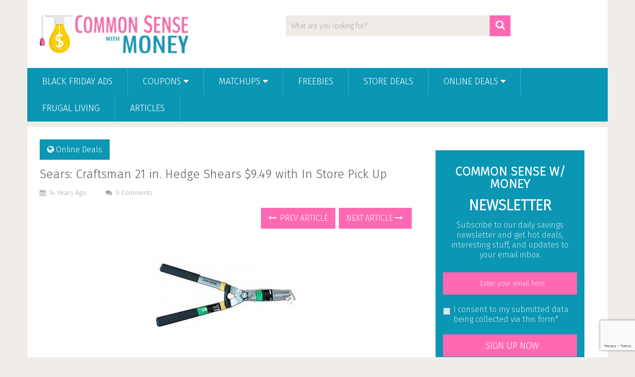

--- FILE ---
content_type: text/html; charset=UTF-8
request_url: https://www.commonsensewithmoney.com/sears-craftsman-21-in-hedge-shears-9-49-with-in-store-pick-up/
body_size: 15244
content:
<!DOCTYPE html>
<html class="no-js" lang="en-US">
<head>
	<meta charset="UTF-8">
	<!-- Always force latest IE rendering engine (even in intranet) & Chrome Frame -->
	<!--[if IE ]>
	<meta http-equiv="X-UA-Compatible" content="IE=edge,chrome=1">
	<![endif]-->
	<link rel="profile" href="http://gmpg.org/xfn/11" />
	
        
        
        
                    <meta name="viewport" content="width=device-width, initial-scale=1">
            <meta name="apple-mobile-web-app-capable" content="yes">
            <meta name="apple-mobile-web-app-status-bar-style" content="black">
        
        	<link rel="pingback" href="https://www.commonsensewithmoney.com/xmlrpc.php" />
	<meta name='robots' content='index, follow, max-image-preview:large, max-snippet:-1, max-video-preview:-1' />
	<style>img:is([sizes="auto" i], [sizes^="auto," i]) { contain-intrinsic-size: 3000px 1500px }</style>
	<script type="text/javascript">document.documentElement.className = document.documentElement.className.replace( /\bno-js\b/,'js' );</script><meta property="og:title" content="Sears: Craftsman 21 in. Hedge Shears $9.49 with In Store Pick Up"/>
<meta property="og:description" content="Sears Daily Deal available for today only (5/25) is for 50% off these Craftsman Hedge Shears. Get them for just $9.49, instead of the regular $19.99.  Pick the"/>
<meta property="og:image" content="https://www.commonsensewithmoney.com/wp-content/uploads/2012/05/hedge-shears.jpg"/>
<meta property="og:image:width" content="329" />
<meta property="og:image:height" content="221" />
<meta property="og:type" content="article"/>
<meta property="og:article:published_time" content="2012-05-25 09:45:25"/>
<meta property="og:article:modified_time" content="2012-05-25 07:43:31"/>
<meta property="og:article:tag" content="Online Deals"/>

<!-- Twitter Card generated by Blog2Social 860 - https://www.blog2social.com -->
<meta name="twitter:card" content="summary">
<meta name="twitter:title" content="Sears: Craftsman 21 in. Hedge Shears $9.49 with In Store Pick Up"/>
<meta name="twitter:description" content="Sears Daily Deal available for today only (5/25) is for 50% off these Craftsman Hedge Shears. Get them for just $9.49, instead of the regular $19.99.  Pick the"/>
<meta name="twitter:image" content="https://www.commonsensewithmoney.com/wp-content/uploads/2012/05/hedge-shears.jpg"/>
<!-- Twitter Card generated by Blog2Social 860 - https://www.blog2social.com -->
<meta name="author" content="Common Sense With Money"/>

	<!-- This site is optimized with the Yoast SEO plugin v26.1.1 - https://yoast.com/wordpress/plugins/seo/ -->
	<title>Sears: Craftsman 21 in. Hedge Shears $9.49 with In Store Pick Up</title>
	<meta name="description" content="Sears: Craftsman 21 in. Hedge Shears $9.49 with In Store Pick Up" />
	<link rel="canonical" href="https://www.commonsensewithmoney.com/sears-craftsman-21-in-hedge-shears-9-49-with-in-store-pick-up/" />
	<meta property="og:url" content="https://www.commonsensewithmoney.com/sears-craftsman-21-in-hedge-shears-9-49-with-in-store-pick-up/" />
	<meta property="og:site_name" content="Common Sense With Money" />
	<meta property="article:published_time" content="2012-05-25T13:45:25+00:00" />
	<meta property="og:image" content="https://www.commonsensewithmoney.com/wp-content/uploads/2012/05/hedge-shears.jpg" />
	<meta property="og:image:width" content="329" />
	<meta property="og:image:height" content="221" />
	<meta property="og:image:type" content="image/jpeg" />
	<meta name="author" content="Common Sense With Money" />
	<meta name="twitter:label1" content="Written by" />
	<meta name="twitter:data1" content="Common Sense With Money" />
	<script type="application/ld+json" class="yoast-schema-graph">{"@context":"https://schema.org","@graph":[{"@type":"WebPage","@id":"https://www.commonsensewithmoney.com/sears-craftsman-21-in-hedge-shears-9-49-with-in-store-pick-up/","url":"https://www.commonsensewithmoney.com/sears-craftsman-21-in-hedge-shears-9-49-with-in-store-pick-up/","name":"Sears: Craftsman 21 in. Hedge Shears $9.49 with In Store Pick Up","isPartOf":{"@id":"https://www.commonsensewithmoney.com/#website"},"primaryImageOfPage":{"@id":"https://www.commonsensewithmoney.com/sears-craftsman-21-in-hedge-shears-9-49-with-in-store-pick-up/#primaryimage"},"image":{"@id":"https://www.commonsensewithmoney.com/sears-craftsman-21-in-hedge-shears-9-49-with-in-store-pick-up/#primaryimage"},"thumbnailUrl":"https://www.commonsensewithmoney.com/wp-content/uploads/2012/05/hedge-shears.jpg","datePublished":"2012-05-25T13:45:25+00:00","author":{"@id":"https://www.commonsensewithmoney.com/#/schema/person/a89510ec1681ae8357496dd5aafb3130"},"description":"Sears: Craftsman 21 in. Hedge Shears $9.49 with In Store Pick Up","breadcrumb":{"@id":"https://www.commonsensewithmoney.com/sears-craftsman-21-in-hedge-shears-9-49-with-in-store-pick-up/#breadcrumb"},"inLanguage":"en-US","potentialAction":[{"@type":"ReadAction","target":["https://www.commonsensewithmoney.com/sears-craftsman-21-in-hedge-shears-9-49-with-in-store-pick-up/"]}]},{"@type":"ImageObject","inLanguage":"en-US","@id":"https://www.commonsensewithmoney.com/sears-craftsman-21-in-hedge-shears-9-49-with-in-store-pick-up/#primaryimage","url":"https://www.commonsensewithmoney.com/wp-content/uploads/2012/05/hedge-shears.jpg","contentUrl":"https://www.commonsensewithmoney.com/wp-content/uploads/2012/05/hedge-shears.jpg","width":"329","height":"221"},{"@type":"BreadcrumbList","@id":"https://www.commonsensewithmoney.com/sears-craftsman-21-in-hedge-shears-9-49-with-in-store-pick-up/#breadcrumb","itemListElement":[{"@type":"ListItem","position":1,"name":"Home","item":"https://www.commonsensewithmoney.com/"},{"@type":"ListItem","position":2,"name":"Sears: Craftsman 21 in. Hedge Shears $9.49 with In Store Pick Up"}]},{"@type":"WebSite","@id":"https://www.commonsensewithmoney.com/#website","url":"https://www.commonsensewithmoney.com/","name":"Common Sense With Money","description":"Live Well for Less","potentialAction":[{"@type":"SearchAction","target":{"@type":"EntryPoint","urlTemplate":"https://www.commonsensewithmoney.com/?s={search_term_string}"},"query-input":{"@type":"PropertyValueSpecification","valueRequired":true,"valueName":"search_term_string"}}],"inLanguage":"en-US"},{"@type":"Person","@id":"https://www.commonsensewithmoney.com/#/schema/person/a89510ec1681ae8357496dd5aafb3130","name":"Common Sense With Money","description":"Mercedes Levy is the lead blogger of commonsensewithmoney.com. Check her out on google plus, https://plus.google.com/u/0/114664619680730831316.","url":"https://www.commonsensewithmoney.com/author/cswm/"}]}</script>
	<!-- / Yoast SEO plugin. -->


<link rel="alternate" type="application/rss+xml" title="Common Sense With Money &raquo; Feed" href="https://www.commonsensewithmoney.com/feed/" />
<link rel="alternate" type="application/rss+xml" title="Common Sense With Money &raquo; Comments Feed" href="https://www.commonsensewithmoney.com/comments/feed/" />
<link rel="alternate" type="application/rss+xml" title="Common Sense With Money &raquo; Sears: Craftsman 21 in. Hedge Shears $9.49 with In Store Pick Up Comments Feed" href="https://www.commonsensewithmoney.com/sears-craftsman-21-in-hedge-shears-9-49-with-in-store-pick-up/feed/" />
<script type="text/javascript">
/* <![CDATA[ */
window._wpemojiSettings = {"baseUrl":"https:\/\/s.w.org\/images\/core\/emoji\/16.0.1\/72x72\/","ext":".png","svgUrl":"https:\/\/s.w.org\/images\/core\/emoji\/16.0.1\/svg\/","svgExt":".svg","source":{"concatemoji":"https:\/\/www.commonsensewithmoney.com\/wp-includes\/js\/wp-emoji-release.min.js?ver=6.8.3"}};
/*! This file is auto-generated */
!function(s,n){var o,i,e;function c(e){try{var t={supportTests:e,timestamp:(new Date).valueOf()};sessionStorage.setItem(o,JSON.stringify(t))}catch(e){}}function p(e,t,n){e.clearRect(0,0,e.canvas.width,e.canvas.height),e.fillText(t,0,0);var t=new Uint32Array(e.getImageData(0,0,e.canvas.width,e.canvas.height).data),a=(e.clearRect(0,0,e.canvas.width,e.canvas.height),e.fillText(n,0,0),new Uint32Array(e.getImageData(0,0,e.canvas.width,e.canvas.height).data));return t.every(function(e,t){return e===a[t]})}function u(e,t){e.clearRect(0,0,e.canvas.width,e.canvas.height),e.fillText(t,0,0);for(var n=e.getImageData(16,16,1,1),a=0;a<n.data.length;a++)if(0!==n.data[a])return!1;return!0}function f(e,t,n,a){switch(t){case"flag":return n(e,"\ud83c\udff3\ufe0f\u200d\u26a7\ufe0f","\ud83c\udff3\ufe0f\u200b\u26a7\ufe0f")?!1:!n(e,"\ud83c\udde8\ud83c\uddf6","\ud83c\udde8\u200b\ud83c\uddf6")&&!n(e,"\ud83c\udff4\udb40\udc67\udb40\udc62\udb40\udc65\udb40\udc6e\udb40\udc67\udb40\udc7f","\ud83c\udff4\u200b\udb40\udc67\u200b\udb40\udc62\u200b\udb40\udc65\u200b\udb40\udc6e\u200b\udb40\udc67\u200b\udb40\udc7f");case"emoji":return!a(e,"\ud83e\udedf")}return!1}function g(e,t,n,a){var r="undefined"!=typeof WorkerGlobalScope&&self instanceof WorkerGlobalScope?new OffscreenCanvas(300,150):s.createElement("canvas"),o=r.getContext("2d",{willReadFrequently:!0}),i=(o.textBaseline="top",o.font="600 32px Arial",{});return e.forEach(function(e){i[e]=t(o,e,n,a)}),i}function t(e){var t=s.createElement("script");t.src=e,t.defer=!0,s.head.appendChild(t)}"undefined"!=typeof Promise&&(o="wpEmojiSettingsSupports",i=["flag","emoji"],n.supports={everything:!0,everythingExceptFlag:!0},e=new Promise(function(e){s.addEventListener("DOMContentLoaded",e,{once:!0})}),new Promise(function(t){var n=function(){try{var e=JSON.parse(sessionStorage.getItem(o));if("object"==typeof e&&"number"==typeof e.timestamp&&(new Date).valueOf()<e.timestamp+604800&&"object"==typeof e.supportTests)return e.supportTests}catch(e){}return null}();if(!n){if("undefined"!=typeof Worker&&"undefined"!=typeof OffscreenCanvas&&"undefined"!=typeof URL&&URL.createObjectURL&&"undefined"!=typeof Blob)try{var e="postMessage("+g.toString()+"("+[JSON.stringify(i),f.toString(),p.toString(),u.toString()].join(",")+"));",a=new Blob([e],{type:"text/javascript"}),r=new Worker(URL.createObjectURL(a),{name:"wpTestEmojiSupports"});return void(r.onmessage=function(e){c(n=e.data),r.terminate(),t(n)})}catch(e){}c(n=g(i,f,p,u))}t(n)}).then(function(e){for(var t in e)n.supports[t]=e[t],n.supports.everything=n.supports.everything&&n.supports[t],"flag"!==t&&(n.supports.everythingExceptFlag=n.supports.everythingExceptFlag&&n.supports[t]);n.supports.everythingExceptFlag=n.supports.everythingExceptFlag&&!n.supports.flag,n.DOMReady=!1,n.readyCallback=function(){n.DOMReady=!0}}).then(function(){return e}).then(function(){var e;n.supports.everything||(n.readyCallback(),(e=n.source||{}).concatemoji?t(e.concatemoji):e.wpemoji&&e.twemoji&&(t(e.twemoji),t(e.wpemoji)))}))}((window,document),window._wpemojiSettings);
/* ]]> */
</script>
<style id='wp-emoji-styles-inline-css' type='text/css'>

	img.wp-smiley, img.emoji {
		display: inline !important;
		border: none !important;
		box-shadow: none !important;
		height: 1em !important;
		width: 1em !important;
		margin: 0 0.07em !important;
		vertical-align: -0.1em !important;
		background: none !important;
		padding: 0 !important;
	}
</style>
<link rel='stylesheet' id='wp-block-library-css' href='https://www.commonsensewithmoney.com/wp-includes/css/dist/block-library/style.min.css?ver=6.8.3' type='text/css' media='all' />
<style id='wp-block-library-theme-inline-css' type='text/css'>
.wp-block-audio :where(figcaption){color:#555;font-size:13px;text-align:center}.is-dark-theme .wp-block-audio :where(figcaption){color:#ffffffa6}.wp-block-audio{margin:0 0 1em}.wp-block-code{border:1px solid #ccc;border-radius:4px;font-family:Menlo,Consolas,monaco,monospace;padding:.8em 1em}.wp-block-embed :where(figcaption){color:#555;font-size:13px;text-align:center}.is-dark-theme .wp-block-embed :where(figcaption){color:#ffffffa6}.wp-block-embed{margin:0 0 1em}.blocks-gallery-caption{color:#555;font-size:13px;text-align:center}.is-dark-theme .blocks-gallery-caption{color:#ffffffa6}:root :where(.wp-block-image figcaption){color:#555;font-size:13px;text-align:center}.is-dark-theme :root :where(.wp-block-image figcaption){color:#ffffffa6}.wp-block-image{margin:0 0 1em}.wp-block-pullquote{border-bottom:4px solid;border-top:4px solid;color:currentColor;margin-bottom:1.75em}.wp-block-pullquote cite,.wp-block-pullquote footer,.wp-block-pullquote__citation{color:currentColor;font-size:.8125em;font-style:normal;text-transform:uppercase}.wp-block-quote{border-left:.25em solid;margin:0 0 1.75em;padding-left:1em}.wp-block-quote cite,.wp-block-quote footer{color:currentColor;font-size:.8125em;font-style:normal;position:relative}.wp-block-quote:where(.has-text-align-right){border-left:none;border-right:.25em solid;padding-left:0;padding-right:1em}.wp-block-quote:where(.has-text-align-center){border:none;padding-left:0}.wp-block-quote.is-large,.wp-block-quote.is-style-large,.wp-block-quote:where(.is-style-plain){border:none}.wp-block-search .wp-block-search__label{font-weight:700}.wp-block-search__button{border:1px solid #ccc;padding:.375em .625em}:where(.wp-block-group.has-background){padding:1.25em 2.375em}.wp-block-separator.has-css-opacity{opacity:.4}.wp-block-separator{border:none;border-bottom:2px solid;margin-left:auto;margin-right:auto}.wp-block-separator.has-alpha-channel-opacity{opacity:1}.wp-block-separator:not(.is-style-wide):not(.is-style-dots){width:100px}.wp-block-separator.has-background:not(.is-style-dots){border-bottom:none;height:1px}.wp-block-separator.has-background:not(.is-style-wide):not(.is-style-dots){height:2px}.wp-block-table{margin:0 0 1em}.wp-block-table td,.wp-block-table th{word-break:normal}.wp-block-table :where(figcaption){color:#555;font-size:13px;text-align:center}.is-dark-theme .wp-block-table :where(figcaption){color:#ffffffa6}.wp-block-video :where(figcaption){color:#555;font-size:13px;text-align:center}.is-dark-theme .wp-block-video :where(figcaption){color:#ffffffa6}.wp-block-video{margin:0 0 1em}:root :where(.wp-block-template-part.has-background){margin-bottom:0;margin-top:0;padding:1.25em 2.375em}
</style>
<style id='classic-theme-styles-inline-css' type='text/css'>
/*! This file is auto-generated */
.wp-block-button__link{color:#fff;background-color:#32373c;border-radius:9999px;box-shadow:none;text-decoration:none;padding:calc(.667em + 2px) calc(1.333em + 2px);font-size:1.125em}.wp-block-file__button{background:#32373c;color:#fff;text-decoration:none}
</style>
<style id='global-styles-inline-css' type='text/css'>
:root{--wp--preset--aspect-ratio--square: 1;--wp--preset--aspect-ratio--4-3: 4/3;--wp--preset--aspect-ratio--3-4: 3/4;--wp--preset--aspect-ratio--3-2: 3/2;--wp--preset--aspect-ratio--2-3: 2/3;--wp--preset--aspect-ratio--16-9: 16/9;--wp--preset--aspect-ratio--9-16: 9/16;--wp--preset--color--black: #000000;--wp--preset--color--cyan-bluish-gray: #abb8c3;--wp--preset--color--white: #ffffff;--wp--preset--color--pale-pink: #f78da7;--wp--preset--color--vivid-red: #cf2e2e;--wp--preset--color--luminous-vivid-orange: #ff6900;--wp--preset--color--luminous-vivid-amber: #fcb900;--wp--preset--color--light-green-cyan: #7bdcb5;--wp--preset--color--vivid-green-cyan: #00d084;--wp--preset--color--pale-cyan-blue: #8ed1fc;--wp--preset--color--vivid-cyan-blue: #0693e3;--wp--preset--color--vivid-purple: #9b51e0;--wp--preset--gradient--vivid-cyan-blue-to-vivid-purple: linear-gradient(135deg,rgba(6,147,227,1) 0%,rgb(155,81,224) 100%);--wp--preset--gradient--light-green-cyan-to-vivid-green-cyan: linear-gradient(135deg,rgb(122,220,180) 0%,rgb(0,208,130) 100%);--wp--preset--gradient--luminous-vivid-amber-to-luminous-vivid-orange: linear-gradient(135deg,rgba(252,185,0,1) 0%,rgba(255,105,0,1) 100%);--wp--preset--gradient--luminous-vivid-orange-to-vivid-red: linear-gradient(135deg,rgba(255,105,0,1) 0%,rgb(207,46,46) 100%);--wp--preset--gradient--very-light-gray-to-cyan-bluish-gray: linear-gradient(135deg,rgb(238,238,238) 0%,rgb(169,184,195) 100%);--wp--preset--gradient--cool-to-warm-spectrum: linear-gradient(135deg,rgb(74,234,220) 0%,rgb(151,120,209) 20%,rgb(207,42,186) 40%,rgb(238,44,130) 60%,rgb(251,105,98) 80%,rgb(254,248,76) 100%);--wp--preset--gradient--blush-light-purple: linear-gradient(135deg,rgb(255,206,236) 0%,rgb(152,150,240) 100%);--wp--preset--gradient--blush-bordeaux: linear-gradient(135deg,rgb(254,205,165) 0%,rgb(254,45,45) 50%,rgb(107,0,62) 100%);--wp--preset--gradient--luminous-dusk: linear-gradient(135deg,rgb(255,203,112) 0%,rgb(199,81,192) 50%,rgb(65,88,208) 100%);--wp--preset--gradient--pale-ocean: linear-gradient(135deg,rgb(255,245,203) 0%,rgb(182,227,212) 50%,rgb(51,167,181) 100%);--wp--preset--gradient--electric-grass: linear-gradient(135deg,rgb(202,248,128) 0%,rgb(113,206,126) 100%);--wp--preset--gradient--midnight: linear-gradient(135deg,rgb(2,3,129) 0%,rgb(40,116,252) 100%);--wp--preset--font-size--small: 13px;--wp--preset--font-size--medium: 20px;--wp--preset--font-size--large: 36px;--wp--preset--font-size--x-large: 42px;--wp--preset--spacing--20: 0.44rem;--wp--preset--spacing--30: 0.67rem;--wp--preset--spacing--40: 1rem;--wp--preset--spacing--50: 1.5rem;--wp--preset--spacing--60: 2.25rem;--wp--preset--spacing--70: 3.38rem;--wp--preset--spacing--80: 5.06rem;--wp--preset--shadow--natural: 6px 6px 9px rgba(0, 0, 0, 0.2);--wp--preset--shadow--deep: 12px 12px 50px rgba(0, 0, 0, 0.4);--wp--preset--shadow--sharp: 6px 6px 0px rgba(0, 0, 0, 0.2);--wp--preset--shadow--outlined: 6px 6px 0px -3px rgba(255, 255, 255, 1), 6px 6px rgba(0, 0, 0, 1);--wp--preset--shadow--crisp: 6px 6px 0px rgba(0, 0, 0, 1);}:where(.is-layout-flex){gap: 0.5em;}:where(.is-layout-grid){gap: 0.5em;}body .is-layout-flex{display: flex;}.is-layout-flex{flex-wrap: wrap;align-items: center;}.is-layout-flex > :is(*, div){margin: 0;}body .is-layout-grid{display: grid;}.is-layout-grid > :is(*, div){margin: 0;}:where(.wp-block-columns.is-layout-flex){gap: 2em;}:where(.wp-block-columns.is-layout-grid){gap: 2em;}:where(.wp-block-post-template.is-layout-flex){gap: 1.25em;}:where(.wp-block-post-template.is-layout-grid){gap: 1.25em;}.has-black-color{color: var(--wp--preset--color--black) !important;}.has-cyan-bluish-gray-color{color: var(--wp--preset--color--cyan-bluish-gray) !important;}.has-white-color{color: var(--wp--preset--color--white) !important;}.has-pale-pink-color{color: var(--wp--preset--color--pale-pink) !important;}.has-vivid-red-color{color: var(--wp--preset--color--vivid-red) !important;}.has-luminous-vivid-orange-color{color: var(--wp--preset--color--luminous-vivid-orange) !important;}.has-luminous-vivid-amber-color{color: var(--wp--preset--color--luminous-vivid-amber) !important;}.has-light-green-cyan-color{color: var(--wp--preset--color--light-green-cyan) !important;}.has-vivid-green-cyan-color{color: var(--wp--preset--color--vivid-green-cyan) !important;}.has-pale-cyan-blue-color{color: var(--wp--preset--color--pale-cyan-blue) !important;}.has-vivid-cyan-blue-color{color: var(--wp--preset--color--vivid-cyan-blue) !important;}.has-vivid-purple-color{color: var(--wp--preset--color--vivid-purple) !important;}.has-black-background-color{background-color: var(--wp--preset--color--black) !important;}.has-cyan-bluish-gray-background-color{background-color: var(--wp--preset--color--cyan-bluish-gray) !important;}.has-white-background-color{background-color: var(--wp--preset--color--white) !important;}.has-pale-pink-background-color{background-color: var(--wp--preset--color--pale-pink) !important;}.has-vivid-red-background-color{background-color: var(--wp--preset--color--vivid-red) !important;}.has-luminous-vivid-orange-background-color{background-color: var(--wp--preset--color--luminous-vivid-orange) !important;}.has-luminous-vivid-amber-background-color{background-color: var(--wp--preset--color--luminous-vivid-amber) !important;}.has-light-green-cyan-background-color{background-color: var(--wp--preset--color--light-green-cyan) !important;}.has-vivid-green-cyan-background-color{background-color: var(--wp--preset--color--vivid-green-cyan) !important;}.has-pale-cyan-blue-background-color{background-color: var(--wp--preset--color--pale-cyan-blue) !important;}.has-vivid-cyan-blue-background-color{background-color: var(--wp--preset--color--vivid-cyan-blue) !important;}.has-vivid-purple-background-color{background-color: var(--wp--preset--color--vivid-purple) !important;}.has-black-border-color{border-color: var(--wp--preset--color--black) !important;}.has-cyan-bluish-gray-border-color{border-color: var(--wp--preset--color--cyan-bluish-gray) !important;}.has-white-border-color{border-color: var(--wp--preset--color--white) !important;}.has-pale-pink-border-color{border-color: var(--wp--preset--color--pale-pink) !important;}.has-vivid-red-border-color{border-color: var(--wp--preset--color--vivid-red) !important;}.has-luminous-vivid-orange-border-color{border-color: var(--wp--preset--color--luminous-vivid-orange) !important;}.has-luminous-vivid-amber-border-color{border-color: var(--wp--preset--color--luminous-vivid-amber) !important;}.has-light-green-cyan-border-color{border-color: var(--wp--preset--color--light-green-cyan) !important;}.has-vivid-green-cyan-border-color{border-color: var(--wp--preset--color--vivid-green-cyan) !important;}.has-pale-cyan-blue-border-color{border-color: var(--wp--preset--color--pale-cyan-blue) !important;}.has-vivid-cyan-blue-border-color{border-color: var(--wp--preset--color--vivid-cyan-blue) !important;}.has-vivid-purple-border-color{border-color: var(--wp--preset--color--vivid-purple) !important;}.has-vivid-cyan-blue-to-vivid-purple-gradient-background{background: var(--wp--preset--gradient--vivid-cyan-blue-to-vivid-purple) !important;}.has-light-green-cyan-to-vivid-green-cyan-gradient-background{background: var(--wp--preset--gradient--light-green-cyan-to-vivid-green-cyan) !important;}.has-luminous-vivid-amber-to-luminous-vivid-orange-gradient-background{background: var(--wp--preset--gradient--luminous-vivid-amber-to-luminous-vivid-orange) !important;}.has-luminous-vivid-orange-to-vivid-red-gradient-background{background: var(--wp--preset--gradient--luminous-vivid-orange-to-vivid-red) !important;}.has-very-light-gray-to-cyan-bluish-gray-gradient-background{background: var(--wp--preset--gradient--very-light-gray-to-cyan-bluish-gray) !important;}.has-cool-to-warm-spectrum-gradient-background{background: var(--wp--preset--gradient--cool-to-warm-spectrum) !important;}.has-blush-light-purple-gradient-background{background: var(--wp--preset--gradient--blush-light-purple) !important;}.has-blush-bordeaux-gradient-background{background: var(--wp--preset--gradient--blush-bordeaux) !important;}.has-luminous-dusk-gradient-background{background: var(--wp--preset--gradient--luminous-dusk) !important;}.has-pale-ocean-gradient-background{background: var(--wp--preset--gradient--pale-ocean) !important;}.has-electric-grass-gradient-background{background: var(--wp--preset--gradient--electric-grass) !important;}.has-midnight-gradient-background{background: var(--wp--preset--gradient--midnight) !important;}.has-small-font-size{font-size: var(--wp--preset--font-size--small) !important;}.has-medium-font-size{font-size: var(--wp--preset--font-size--medium) !important;}.has-large-font-size{font-size: var(--wp--preset--font-size--large) !important;}.has-x-large-font-size{font-size: var(--wp--preset--font-size--x-large) !important;}
:where(.wp-block-post-template.is-layout-flex){gap: 1.25em;}:where(.wp-block-post-template.is-layout-grid){gap: 1.25em;}
:where(.wp-block-columns.is-layout-flex){gap: 2em;}:where(.wp-block-columns.is-layout-grid){gap: 2em;}
:root :where(.wp-block-pullquote){font-size: 1.5em;line-height: 1.6;}
</style>
<link rel='stylesheet' id='contact-form-7-css' href='https://www.commonsensewithmoney.com/wp-content/plugins/contact-form-7/includes/css/styles.css?ver=6.1.2' type='text/css' media='all' />
<link rel='stylesheet' id='easy_author_image-css' href='https://www.commonsensewithmoney.com/wp-content/plugins/easy-author-image/css/easy-author-image.css?ver=6.8.3' type='text/css' media='all' />
<link rel='stylesheet' id='surl-lasso-lite-css' href='https://www.commonsensewithmoney.com/wp-content/plugins/simple-urls/admin/assets/css/lasso-lite.css?ver=1760230725' type='text/css' media='all' />
<link rel='stylesheet' id='sociallyviral-stylesheet-css' href='https://www.commonsensewithmoney.com/wp-content/themes/mts_sociallyviral-child/style.css?ver=6.8.3' type='text/css' media='all' />
<style id='sociallyviral-stylesheet-inline-css' type='text/css'>

        body, .sidebar.c-4-12, #header #s {}

        #primary-navigation, .navigation ul ul, .pagination a, .pagination .dots, .latestPost-review-wrapper, .single_post .thecategory, .single-prev-next a:hover, .tagcloud a:hover, #commentform input#submit:hover, .contactform #submit:hover, .post-label, .latestPost .review-type-circle.review-total-only, .latestPost .review-type-circle.wp-review-show-total, .bypostauthor .fn:after, #primary-navigation .navigation.mobile-menu-wrapper, #wpmm-megamenu .review-total-only, .owl-controls .owl-dot.active span, .owl-controls .owl-dot:hover span, .owl-prev, .owl-next, .woocommerce a.button, .woocommerce-page a.button, .woocommerce button.button, .woocommerce-page button.button, .woocommerce input.button, .woocommerce-page input.button, .woocommerce #respond input#submit, .woocommerce-page #respond input#submit, .woocommerce #content input.button, .woocommerce-page #content input.button, .woocommerce nav.woocommerce-pagination ul li a, .woocommerce-page nav.woocommerce-pagination ul li a, .woocommerce #content nav.woocommerce-pagination ul li a, .woocommerce-page #content nav.woocommerce-pagination ul li a, .woocommerce .bypostauthor:after, #searchsubmit, .woocommerce nav.woocommerce-pagination ul li span.current, .woocommerce-page nav.woocommerce-pagination ul li span.current, .woocommerce #content nav.woocommerce-pagination ul li span.current, .woocommerce-page #content nav.woocommerce-pagination ul li span.current, .woocommerce nav.woocommerce-pagination ul li a:hover, .woocommerce-page nav.woocommerce-pagination ul li a:hover, .woocommerce #content nav.woocommerce-pagination ul li a:hover, .woocommerce-page #content nav.woocommerce-pagination ul li a:hover, .woocommerce nav.woocommerce-pagination ul li a:focus, .woocommerce-page nav.woocommerce-pagination ul li a:focus, .woocommerce #content nav.woocommerce-pagination ul li a:focus, .woocommerce-page #content nav.woocommerce-pagination ul li a:focus, .woocommerce a.button, .woocommerce-page a.button, .woocommerce button.button, .woocommerce-page button.button, .woocommerce input.button, .woocommerce-page input.button, .woocommerce #respond input#submit, .woocommerce-page #respond input#submit, .woocommerce #content input.button, .woocommerce-page #content input.button { background-color: #0b96b3; color: #fff; }

        #searchform .fa-search, .currenttext, .pagination a:hover, .single .pagination a:hover .currenttext, .page-numbers.current, .pagination .nav-previous a:hover, .pagination .nav-next a:hover, .single-prev-next a, .tagcloud a, #commentform input#submit, .contact-form #mtscontact_submit, .woocommerce-product-search input[type='submit'], .woocommerce-account .woocommerce-MyAccount-navigation li.is-active { background-color: #ff69b4; }

        .thecontent a, .post .tags a, #commentform a, .author-posts a:hover, .fn a, a { color: #0b96b3; }

        .latestPost .title:hover, .latestPost .title a:hover, .post-info a:hover, .single_post .post-info a:hover, .copyrights a:hover, .thecontent a:hover, .breadcrumb a:hover, .sidebar.c-4-12 a:hover, .post .tags a:hover, #commentform a:hover, .author-posts a, .reply a:hover, .ajax-search-results li a:hover, .ajax-search-meta .results-link { color: #ff69b4; }

        .wpmm-megamenu-showing.wpmm-light-scheme { background-color:#0b96b3!important; }

        input#author:hover, input#email:hover, input#url:hover, #comment:hover, .contact-form input:hover, .contact-form textarea:hover, .woocommerce-product-search input[type='submit'] { border-color: #ff69b4; }

        
        
        
        .bypostauthor { background: #FAFAFA; padding: 3%!important; box-sizing: border-box; }
        .bypostauthor .fn:after { content: "Author"; position: relative; padding: 3px 10px; color: #FFF; font-size: 12px; margin-left: 5px; font-weight: normal; }
        
        .home .latestPost, .archive .latestPost, .search .latestPost {height: 350px;}
.featured-thumbnail img {max-height:200px; width:auto; text-align:center;}

.latestPost .title, .latestPost .title a {font-size: 18px !important; margin-bottom:10px; line-height:18px !important;}

.article .title, .article .title a {font-size: 24px !important; margin-bottom:10px; line-height:28px !important;}

.related-posts .latestPost .title, .related-posts .latestPost .title a {font-size: 16px !important; margin-bottom:10px; line-height:16px !important;}

.related-posts .latestPost {border-top: 1px solid #E9E9E9; border-left: 1px solid #E9E9E9; border-right: 1px solid #E9E9E9;}

.related-posts .featured-thumbnail img {max-height:150px; width: auto;}
            
</style>
<link rel='stylesheet' id='responsive-css' href='https://www.commonsensewithmoney.com/wp-content/themes/mts_sociallyviral/css/responsive.css?ver=6.8.3' type='text/css' media='all' />
<link rel='stylesheet' id='fontawesome-css' href='https://www.commonsensewithmoney.com/wp-content/themes/mts_sociallyviral/css/font-awesome.min.css?ver=6.8.3' type='text/css' media='all' />
<script type="text/javascript" src="https://www.commonsensewithmoney.com/wp-includes/js/jquery/jquery.min.js?ver=3.7.1" id="jquery-core-js"></script>
<script type="text/javascript" src="https://www.commonsensewithmoney.com/wp-includes/js/jquery/jquery-migrate.min.js?ver=3.4.1" id="jquery-migrate-js"></script>
<link rel="https://api.w.org/" href="https://www.commonsensewithmoney.com/wp-json/" /><link rel="alternate" title="JSON" type="application/json" href="https://www.commonsensewithmoney.com/wp-json/wp/v2/posts/202185" /><link rel="EditURI" type="application/rsd+xml" title="RSD" href="https://www.commonsensewithmoney.com/xmlrpc.php?rsd" />
<link rel='shortlink' href='https://www.commonsensewithmoney.com/?p=202185' />
<link rel="alternate" title="oEmbed (JSON)" type="application/json+oembed" href="https://www.commonsensewithmoney.com/wp-json/oembed/1.0/embed?url=https%3A%2F%2Fwww.commonsensewithmoney.com%2Fsears-craftsman-21-in-hedge-shears-9-49-with-in-store-pick-up%2F" />
<link rel="alternate" title="oEmbed (XML)" type="text/xml+oembed" href="https://www.commonsensewithmoney.com/wp-json/oembed/1.0/embed?url=https%3A%2F%2Fwww.commonsensewithmoney.com%2Fsears-craftsman-21-in-hedge-shears-9-49-with-in-store-pick-up%2F&#038;format=xml" />
<link href="//fonts.googleapis.com/css?family=Fira+Sans:300&amp;subset=latin" rel="stylesheet" type="text/css">
<style type="text/css">
#logo a { font-family: 'Fira Sans'; font-weight: 300; font-size: 44px; color: #33bcf2; }
.primary-navigation li, .primary-navigation li a { font-family: 'Fira Sans'; font-weight: 300; font-size: 18px; color: #ffffff;text-transform: uppercase; }
.latestPost .title, .latestPost .title a { font-family: 'Fira Sans'; font-weight: 300; font-size: 24px; color: #555555;line-height: 36px; }
.single-title { font-family: 'Fira Sans'; font-weight: 300; font-size: 38px; color: #555555;line-height: 53px; }
body { font-family: 'Fira Sans'; font-weight: 300; font-size: 16px; color: #707070; }
.widget .widget-title { font-family: 'Fira Sans'; font-weight: 300; font-size: 18px; color: #555555;text-transform: uppercase; }
#sidebars .widget { font-family: 'Fira Sans'; font-weight: 300; font-size: 16px; color: #707070; }
.footer-widgets { font-family: 'Fira Sans'; font-weight: 300; font-size: 14px; color: #707070; }
h1 { font-family: 'Fira Sans'; font-weight: 300; font-size: 38px; color: #555555; }
h2 { font-family: 'Fira Sans'; font-weight: 300; font-size: 34px; color: #555555; }
h3 { font-family: 'Fira Sans'; font-weight: 300; font-size: 30px; color: #555555; }
h4 { font-family: 'Fira Sans'; font-weight: 300; font-size: 28px; color: #555555; }
h5 { font-family: 'Fira Sans'; font-weight: 300; font-size: 24px; color: #555555; }
h6 { font-family: 'Fira Sans'; font-weight: 300; font-size: 20px; color: #555555; }
</style>
<script type="application/ld+json">
{
    "@context": "http://schema.org",
    "@type": "BlogPosting",
    "mainEntityOfPage": {
        "@type": "WebPage",
        "@id": "https://www.commonsensewithmoney.com/sears-craftsman-21-in-hedge-shears-9-49-with-in-store-pick-up/"
    },
    "headline": "Sears: Craftsman 21 in. Hedge Shears $9.49 with In Store Pick Up",
    "image": {
        "@type": "ImageObject",
        "url": "https://www.commonsensewithmoney.com/wp-content/uploads/2012/05/hedge-shears.jpg",
        "width": 329,
        "height": 221
    },
    "datePublished": "2012-05-25T09:45:25-0400",
    "dateModified": "2012-05-25T07:43:31-0400",
    "author": {
        "@type": "Person",
        "name": "Common Sense With Money"
    },
    "publisher": {
        "@type": "Organization",
        "name": "Common Sense With Money",
        "logo": {
            "@type": "ImageObject",
            "url": "https://www.commonsensewithmoney.com/wp-content/uploads/2014/11/cswm-logo-new-300x78.png",
            "width": 300,
            "height": 78
        }
    },
    "description": "Sears Daily Deal available for today only (5/25) is for 50% off these Craftsman Hedge Shears. Get them for jus"
}
</script>
</head>
<body id="blog" class="wp-singular post-template-default single single-post postid-202185 single-format-standard wp-embed-responsive wp-theme-mts_sociallyviral wp-child-theme-mts_sociallyviral-child main">    
	<div class="main-container">
		<header id="site-header" role="banner" itemscope itemtype="http://schema.org/WPHeader">
			<div class="container">
				<div id="header">
					<div class="logo-wrap">
																												  <h2 id="logo" class="image-logo" itemprop="headline">
										<a href="https://www.commonsensewithmoney.com"><img src="https://www.commonsensewithmoney.com/wp-content/uploads/2014/11/cswm-logo-new-300x78.png" alt="Common Sense With Money" width="300" height="78"></a>
									</h2><!-- END #logo -->
																		</div>

											<div class="header-search"><form method="get" id="searchform" class="search-form" action="https://www.commonsensewithmoney.com" _lpchecked="1">
	<fieldset>
		<input type="search" name="s" id="s" value="" placeholder="What are you looking for?"  />
		<button id="search-image" class="sbutton" type="submit" value="">
	    		<i class="fa fa-search"></i>
	    	</button>
	</fieldset>
</form>
</div>
					
					
					

			        											<div id="primary-navigation" class="primary-navigation" role="navigation" itemscope itemtype="http://schema.org/SiteNavigationElement">
											<a href="#" id="pull" class="toggle-mobile-menu">Menu</a>
													<nav class="navigation clearfix mobile-menu-wrapper">
																	<ul id="menu-header-menu" class="menu clearfix"><li id="menu-item-463936" class="menu-item menu-item-type-post_type menu-item-object-post menu-item-463936"><a href="https://www.commonsensewithmoney.com/black-friday-2016-ads/">BLACK FRIDAY ADS</a></li>
<li id="menu-item-372153" class="menu-item menu-item-type-taxonomy menu-item-object-category menu-item-has-children menu-item-372153"><a href="https://www.commonsensewithmoney.com/category/coupons/">COUPONS</a>
<ul class="sub-menu">
	<li id="menu-item-372154" class="menu-item menu-item-type-post_type menu-item-object-page menu-item-372154"><a href="https://www.commonsensewithmoney.com/coupon-database/">Coupon Database</a></li>
	<li id="menu-item-372188" class="menu-item menu-item-type-post_type menu-item-object-page menu-item-372188"><a href="https://www.commonsensewithmoney.com/savings-center/">Coupons.com</a></li>
	<li id="menu-item-372187" class="menu-item menu-item-type-post_type menu-item-object-page menu-item-372187"><a href="https://www.commonsensewithmoney.com/red-plum-printable-coupons/">Red Plum</a></li>
	<li id="menu-item-372186" class="menu-item menu-item-type-post_type menu-item-object-page menu-item-372186"><a href="https://www.commonsensewithmoney.com/smartsource-printable-coupons/">Smart Source</a></li>
	<li id="menu-item-372203" class="menu-item menu-item-type-taxonomy menu-item-object-category menu-item-372203"><a href="https://www.commonsensewithmoney.com/category/coupons/coupon-deals/">Coupon Deals</a></li>
	<li id="menu-item-372576" class="menu-item menu-item-type-taxonomy menu-item-object-category menu-item-372576"><a href="https://www.commonsensewithmoney.com/category/coupons/daily-coupons/">Daily Coupons</a></li>
	<li id="menu-item-372594" class="menu-item menu-item-type-taxonomy menu-item-object-category menu-item-372594"><a href="https://www.commonsensewithmoney.com/category/coupons/">ALL COUPON POSTS</a></li>
</ul>
</li>
<li id="menu-item-413206" class="menu-item menu-item-type-custom menu-item-object-custom menu-item-has-children menu-item-413206"><a href="https://www.commonsensewithmoney.com/matchups/">MATCHUPS</a>
<ul class="sub-menu">
	<li id="menu-item-408336" class="menu-item menu-item-type-custom menu-item-object-custom menu-item-408336"><a href="https://www.commonsensewithmoney.com/search-matchups/">Search Matchups</a></li>
</ul>
</li>
<li id="menu-item-372307" class="menu-item menu-item-type-taxonomy menu-item-object-category menu-item-372307"><a href="https://www.commonsensewithmoney.com/category/freebies/">FREEBIES</a></li>
<li id="menu-item-372333" class="menu-item menu-item-type-taxonomy menu-item-object-category menu-item-372333"><a href="https://www.commonsensewithmoney.com/category/store-deals/">STORE DEALS</a></li>
<li id="menu-item-372334" class="menu-item menu-item-type-taxonomy menu-item-object-category current-post-ancestor current-menu-parent current-post-parent menu-item-has-children menu-item-372334"><a href="https://www.commonsensewithmoney.com/category/online-deals/">ONLINE DEALS</a>
<ul class="sub-menu">
	<li id="menu-item-372338" class="menu-item menu-item-type-taxonomy menu-item-object-category menu-item-372338"><a href="https://www.commonsensewithmoney.com/category/hot-deals/">HOT DEALS</a></li>
</ul>
</li>
<li id="menu-item-372347" class="menu-item menu-item-type-taxonomy menu-item-object-category menu-item-372347"><a href="https://www.commonsensewithmoney.com/category/daily-money-tip/frugal-living/">FRUGAL LIVING</a></li>
<li id="menu-item-753892" class="menu-item menu-item-type-taxonomy menu-item-object-category menu-item-753892"><a href="https://www.commonsensewithmoney.com/category/articles/">ARTICLES</a></li>
</ul>															</nav>
											</div>
					 

				</div><!-- #header-->
			</div><!--.container-->
		</header>
		<div id="page" class="single">

		
	<article class="article">
		<div id="content_box" >
							<div id="post-202185" class="g post post-202185 type-post status-publish format-standard has-post-thumbnail hentry category-online-deals tag-online-deals has_thumb">
													<div class="single_post">
									<header>
													                                <div class="thecategory"><i class="fa fa-globe"></i> <a href="https://www.commonsensewithmoney.com/category/online-deals/" title="View all posts in Online Deals">Online Deals</a></div>
			                            										<h1 class="title single-title entry-title">Sears: Craftsman 21 in. Hedge Shears $9.49 with In Store Pick Up</h1>
															                        <div class="post-info">
					                            					                            					                                <span class="thetime date updated"><i class="fa fa-calendar"></i> <span>14 years ago</span></span>
					                            					                            					                                <span class="thecomment"><i class="fa fa-comments"></i> <a href="https://www.commonsensewithmoney.com/sears-craftsman-21-in-hedge-shears-9-49-with-in-store-pick-up/#comments" itemprop="interactionCount"><span class="dsq-postid" data-dsqidentifier="202185 https://www.commonsensewithmoney.com/?p=202185">1 Comment</span></a></span>
					                            					                        </div>
			                   												</header><!--.headline_area-->
									<div class="post-single-content box mark-links entry-content">
																				<div class="single-prev-next">
											<a href="https://www.commonsensewithmoney.com/its-mega-swagbucks-friday-52/" rel="prev"><i class="fa fa-long-arrow-left"></i> Prev Article</a>											<a href="https://www.commonsensewithmoney.com/rite-aid-photo-free-8x10-photo-print-525-only/" rel="next">Next Article <i class="fa fa-long-arrow-right"></i></a>										</div>
										<div class="thecontent clearfix">
																						<p><a href="https://www.anrdoezrs.net/click-1495814-11042411?url=https://www.sears.com/shc/s/p_10153_12605_07183553000P" target="_blank" rel="nofollow"><img fetchpriority="high" decoding="async" class="aligncenter  wp-image-202186" title="hedge shears" src="https://www.commonsensewithmoney.com/wp-content/uploads/2012/05/hedge-shears-300x201.jpg" alt="" width="300" height="201" srcset="https://www.commonsensewithmoney.com/wp-content/uploads/2012/05/hedge-shears-300x201.jpg 300w, https://www.commonsensewithmoney.com/wp-content/uploads/2012/05/hedge-shears.jpg 329w" sizes="(max-width: 300px) 100vw, 300px" /></a></p>
<p>Sears Daily Deal available for today only (5/25) is for <a href="https://www.anrdoezrs.net/click-1495814-11042411?url=https://www.sears.com/shc/s/p_10153_12605_07183553000P" target="_blank" rel="nofollow">50% off these Craftsman Hedge Shears</a>. Get them for just $9.49, instead of the regular $19.99.  Pick them up at your local Sears store to save on shipping.  Great price for a quality garden tool.  I put my hedging shears to use a lot.  SO much so that they need sharpening and don&#8217;t know where to take them to get them sharpened, any suggestions?</p>
<blockquote><p><span style="text-decoration: underline;"><strong>P</strong><strong>roduct Description:</strong></span><br />
These Craftsman 21 in. hedge shears are designed for clean, easy cutting. Comes with 8 in. precision ground wavy blades. Has durable round steel telescopic handles and comfort grips.</p></blockquote>
										</div>
																																								<div class="single-prev-next">
											<a href="https://www.commonsensewithmoney.com/its-mega-swagbucks-friday-52/" rel="prev"><i class="fa fa-long-arrow-left"></i> Prev Article</a>											<a href="https://www.commonsensewithmoney.com/rite-aid-photo-free-8x10-photo-print-525-only/" rel="next">Next Article <i class="fa fa-long-arrow-right"></i></a>										</div>
									</div><!--.post-single-content-->
								</div><!--.single_post-->
								    		<!-- Start Related Posts -->
    		<div class="related-posts"><h4>Related Posts</h4><div class="clear">    			<article class="latestPost excerpt  ">
					<a href="https://www.commonsensewithmoney.com/free-shipping-20-off-childrens-place-adorable-socks-1-60/" title="FREE Shipping + 20% Off at The Children&#8217;s Place | ADORABLE Socks Only $1.60!" id="featured-thumbnail">
					    <div class="featured-thumbnail"><img width="370" height="126" src="https://www.commonsensewithmoney.com/wp-content/uploads/2015/02/Socks.png" class="attachment-sociallyviral-featured size-sociallyviral-featured wp-post-image" alt="FREE Shipping + 20% Off at The Children&#8217;s Place | ADORABLE Socks Only $1.60!" title="FREE Shipping + 20% Off at The Children&#8217;s Place | ADORABLE Socks Only $1.60!" decoding="async" srcset="https://www.commonsensewithmoney.com/wp-content/uploads/2015/02/Socks.png 783w, https://www.commonsensewithmoney.com/wp-content/uploads/2015/02/Socks-300x101.png 300w, https://www.commonsensewithmoney.com/wp-content/uploads/2015/02/Socks-150x50.png 150w, https://www.commonsensewithmoney.com/wp-content/uploads/2015/02/Socks-379x128.png 379w, https://www.commonsensewithmoney.com/wp-content/uploads/2015/02/Socks-370x125.png 370w, https://www.commonsensewithmoney.com/wp-content/uploads/2015/02/Socks-770x261.png 770w, https://www.commonsensewithmoney.com/wp-content/uploads/2015/02/Socks-235x79.png 235w, https://www.commonsensewithmoney.com/wp-content/uploads/2015/02/Socks-75x25.png 75w" sizes="(max-width: 370px) 100vw, 370px" /></div>                        					</a>
                    <header>
                        <h2 class="title front-view-title"><a href="https://www.commonsensewithmoney.com/free-shipping-20-off-childrens-place-adorable-socks-1-60/" title="FREE Shipping + 20% Off at The Children&#8217;s Place | ADORABLE Socks Only $1.60!">FREE Shipping + 20% Off at The Children&#8217;s Place | ADORABLE Socks Only $1.60!</a></h2>
                                                    <div class="post-info">
                                                                                                    <span class="thetime updated"><i class="fa fa-calendar"></i> <span>February 24, 2015</span></span>
                                                            </div>
                                            </header>

                </article><!--.post.excerpt-->
    			    			<article class="latestPost excerpt  ">
					<a href="https://www.commonsensewithmoney.com/pyrex-3-piece-measuring-cup-set-clear-7-99/" title="Pyrex 3-Piece Measuring Cup Set, Clear &#8211; $7.99!" id="featured-thumbnail">
					    <div class="featured-thumbnail"><img width="200" height="200" src="https://www.commonsensewithmoney.com/wp-content/uploads/2014/11/41FE8z-CtEL._SL500_SS200_.jpg" class="attachment-sociallyviral-featured size-sociallyviral-featured wp-post-image" alt="Pyrex 3-Piece Measuring Cup Set, Clear &#8211; $7.99!" title="Pyrex 3-Piece Measuring Cup Set, Clear &#8211; $7.99!" decoding="async" srcset="https://www.commonsensewithmoney.com/wp-content/uploads/2014/11/41FE8z-CtEL._SL500_SS200_.jpg 200w, https://www.commonsensewithmoney.com/wp-content/uploads/2014/11/41FE8z-CtEL._SL500_SS200_-150x150.jpg 150w, https://www.commonsensewithmoney.com/wp-content/uploads/2014/11/41FE8z-CtEL._SL500_SS200_-75x75.jpg 75w" sizes="(max-width: 200px) 100vw, 200px" /></div>                        					</a>
                    <header>
                        <h2 class="title front-view-title"><a href="https://www.commonsensewithmoney.com/pyrex-3-piece-measuring-cup-set-clear-7-99/" title="Pyrex 3-Piece Measuring Cup Set, Clear &#8211; $7.99!">Pyrex 3-Piece Measuring Cup Set, Clear &#8211; $7.99!</a></h2>
                                                    <div class="post-info">
                                                                                                    <span class="thetime updated"><i class="fa fa-calendar"></i> <span>November 19, 2014</span></span>
                                                            </div>
                                            </header>

                </article><!--.post.excerpt-->
    			    			<article class="latestPost excerpt  last">
					<a href="https://www.commonsensewithmoney.com/hamilton-beach-deluxe-4-qt-stand-hand-mixer-20-free-pickup/" title="Hamilton Beach Deluxe 4-qt Stand to Hand Mixer—$20 + Free Pickup!" id="featured-thumbnail">
					    <div class="featured-thumbnail"><img width="297" height="297" src="https://www.commonsensewithmoney.com/wp-content/uploads/2014/11/Hamilton-Beach-Mixer-300x3002.jpg" class="attachment-sociallyviral-featured size-sociallyviral-featured wp-post-image" alt="Hamilton Beach Deluxe 4-qt Stand to Hand Mixer—$20 + Free Pickup!" title="Hamilton Beach Deluxe 4-qt Stand to Hand Mixer—$20 + Free Pickup!" decoding="async" loading="lazy" srcset="https://www.commonsensewithmoney.com/wp-content/uploads/2014/11/Hamilton-Beach-Mixer-300x3002.jpg 300w, https://www.commonsensewithmoney.com/wp-content/uploads/2014/11/Hamilton-Beach-Mixer-300x3002-150x150.jpg 150w, https://www.commonsensewithmoney.com/wp-content/uploads/2014/11/Hamilton-Beach-Mixer-300x3002-75x75.jpg 75w" sizes="auto, (max-width: 297px) 100vw, 297px" /></div>                        					</a>
                    <header>
                        <h2 class="title front-view-title"><a href="https://www.commonsensewithmoney.com/hamilton-beach-deluxe-4-qt-stand-hand-mixer-20-free-pickup/" title="Hamilton Beach Deluxe 4-qt Stand to Hand Mixer—$20 + Free Pickup!">Hamilton Beach Deluxe 4-qt Stand to Hand Mixer—$20 + Free Pickup!</a></h2>
                                                    <div class="post-info">
                                                                                                    <span class="thetime updated"><i class="fa fa-calendar"></i> <span>November 18, 2014</span></span>
                                                            </div>
                                            </header>

                </article><!--.post.excerpt-->
    			    			<article class="latestPost excerpt  ">
					<a href="https://www.commonsensewithmoney.com/dr-seuss-5-books-for-5-95-free-shipping-free-backpack-audio-book-4/" title="Dr. Seuss 5 Books For $5.95 (Free Shipping) + Free Backpack &#038; Audio Book" id="featured-thumbnail">
					    <div class="featured-thumbnail"><img width="300" height="250" src="https://www.commonsensewithmoney.com/wp-content/uploads/2013/02/dr-s.jpg" class="attachment-sociallyviral-featured size-sociallyviral-featured wp-post-image" alt="Dr. Seuss 5 Books For $5.95 (Free Shipping) + Free Backpack &#038; Audio Book" title="Dr. Seuss 5 Books For $5.95 (Free Shipping) + Free Backpack &#038; Audio Book" decoding="async" loading="lazy" srcset="https://www.commonsensewithmoney.com/wp-content/uploads/2013/02/dr-s.jpg 300w, https://www.commonsensewithmoney.com/wp-content/uploads/2013/02/dr-s-150x125.jpg 150w" sizes="auto, (max-width: 300px) 100vw, 300px" /></div>                        					</a>
                    <header>
                        <h2 class="title front-view-title"><a href="https://www.commonsensewithmoney.com/dr-seuss-5-books-for-5-95-free-shipping-free-backpack-audio-book-4/" title="Dr. Seuss 5 Books For $5.95 (Free Shipping) + Free Backpack &#038; Audio Book">Dr. Seuss 5 Books For $5.95 (Free Shipping) + Free Backpack &#038; Audio Book</a></h2>
                                                    <div class="post-info">
                                                                                                    <span class="thetime updated"><i class="fa fa-calendar"></i> <span>April 18, 2013</span></span>
                                                            </div>
                                            </header>

                </article><!--.post.excerpt-->
    			    			<article class="latestPost excerpt  ">
					<a href="https://www.commonsensewithmoney.com/espn-magazine-just-4-10-for-1-year/" title="ESPN magazine just $4.10 for 1 Year!" id="featured-thumbnail">
					    <div class="featured-thumbnail"><img width="120" height="150" src="https://www.commonsensewithmoney.com/wp-content/uploads/2016/04/espn.jpg" class="attachment-sociallyviral-featured size-sociallyviral-featured wp-post-image" alt="ESPN magazine just $4.10 for 1 Year!" title="ESPN magazine just $4.10 for 1 Year!" decoding="async" loading="lazy" srcset="https://www.commonsensewithmoney.com/wp-content/uploads/2016/04/espn.jpg 120w, https://www.commonsensewithmoney.com/wp-content/uploads/2016/04/espn-60x75.jpg 60w" sizes="auto, (max-width: 120px) 100vw, 120px" /></div>                        					</a>
                    <header>
                        <h2 class="title front-view-title"><a href="https://www.commonsensewithmoney.com/espn-magazine-just-4-10-for-1-year/" title="ESPN magazine just $4.10 for 1 Year!">ESPN magazine just $4.10 for 1 Year!</a></h2>
                                                    <div class="post-info">
                                                                                                    <span class="thetime updated"><i class="fa fa-calendar"></i> <span>April 29, 2016</span></span>
                                                            </div>
                                            </header>

                </article><!--.post.excerpt-->
    			    			<article class="latestPost excerpt  last">
					<a href="https://www.commonsensewithmoney.com/barbie-secret-door-princess-malucia-doll-just-6-10/" title="Barbie and The Secret Door Princess Malucia Doll &#8211; Just $6.10!" id="featured-thumbnail">
					    <div class="featured-thumbnail"><img width="200" height="200" src="https://www.commonsensewithmoney.com/wp-content/uploads/2014/12/41z6BfRGZCL._SL500_SS200_.jpg" class="attachment-sociallyviral-featured size-sociallyviral-featured wp-post-image" alt="Barbie and The Secret Door Princess Malucia Doll &#8211; Just $6.10!" title="Barbie and The Secret Door Princess Malucia Doll &#8211; Just $6.10!" decoding="async" loading="lazy" srcset="https://www.commonsensewithmoney.com/wp-content/uploads/2014/12/41z6BfRGZCL._SL500_SS200_.jpg 200w, https://www.commonsensewithmoney.com/wp-content/uploads/2014/12/41z6BfRGZCL._SL500_SS200_-150x150.jpg 150w, https://www.commonsensewithmoney.com/wp-content/uploads/2014/12/41z6BfRGZCL._SL500_SS200_-190x190.jpg 190w, https://www.commonsensewithmoney.com/wp-content/uploads/2014/12/41z6BfRGZCL._SL500_SS200_-75x75.jpg 75w, https://www.commonsensewithmoney.com/wp-content/uploads/2014/12/41z6BfRGZCL._SL500_SS200_-172x172.jpg 172w" sizes="auto, (max-width: 200px) 100vw, 200px" /></div>                        					</a>
                    <header>
                        <h2 class="title front-view-title"><a href="https://www.commonsensewithmoney.com/barbie-secret-door-princess-malucia-doll-just-6-10/" title="Barbie and The Secret Door Princess Malucia Doll &#8211; Just $6.10!">Barbie and The Secret Door Princess Malucia Doll &#8211; Just $6.10!</a></h2>
                                                    <div class="post-info">
                                                                                                    <span class="thetime updated"><i class="fa fa-calendar"></i> <span>December 20, 2014</span></span>
                                                            </div>
                                            </header>

                </article><!--.post.excerpt-->
    			</div></div>    		<!-- .related-posts -->
    									<div class="postauthor">
									<h4>About The Author</h4>
									<div class="author-wrap">
																				<h5 class="vcard author"><span class="fn">Common Sense With Money</span></h5>
										<span class="author-posts"><a href="https://www.commonsensewithmoney.com/author/cswm/">More from this Author <i class="fa fa-angle-double-right"></i></a></span>
										<p>Mercedes Levy is the lead blogger of commonsensewithmoney.com. Check her out on google plus, https://plus.google.com/u/0/114664619680730831316.</p>
									</div>
								</div>
												</div><!--.g post-->
				
<div id="disqus_thread"></div>
					</div>
	</article>
		<aside id="sidebar" class="sidebar c-4-12 mts-sidebar-sidebar" role="complementary" itemscope itemtype="http://schema.org/WPSideBar">
					<div id="wp_subscribe-2" class="widget wp_subscribe">	
			<style>
		
#wp-subscribe.wp-subscribe-1 {background: #0b96b3}
#wp-subscribe.wp-subscribe-1 h4 {color: #FFFFFF}
#wp-subscribe.wp-subscribe-1 p {color: #FFFFFF}
#wp-subscribe.wp-subscribe-1 .regular-text {background: #ff69b4; color: #FFFFFF }
#wp-subscribe.wp-subscribe-1 .wps-consent-wrapper label {color: #FFFFFF }
#wp-subscribe.wp-subscribe-1 .submit {background: #ff69b4; color: #ffffff }
#wp-subscribe.wp-subscribe-1 .thanks {color: #FFFFFF; display: none}
#wp-subscribe.wp-subscribe-1 .error {color: #FFFFFF; display: none}
#wp-subscribe.wp-subscribe-1 .footer-text {color: #FFFFFF }	</style>
	
		<div id="wp-subscribe" class="wp-subscribe-wrap wp-subscribe wp-subscribe-1" data-thanks_page="0" data-thanks_page_url="" data-thanks_page_new_window="0">

			<h4 class="title">Common Sense W/ Money<br /> <span>Newsletter</span></h4>

			<p class="text">Subscribe to our daily savings newsletter and get hot deals, interesting stuff, and updates to your email inbox.</p>

			
			<form action="https://www.commonsensewithmoney.com/sears-craftsman-21-in-hedge-shears-9-49-with-in-store-pick-up?name=sears-craftsman-21-in-hedge-shears-9-49-with-in-store-pick-up" method="post" class="wp-subscribe-form wp-subscribe-mailchimp" id="wp-subscribe-form-1">

				
				<input class="regular-text email-field" type="email" name="email" placeholder="Enter your email here" required>

				<input type="hidden" name="form_type" value="widget">

				<input type="hidden" name="service" value="mailchimp">

				<input type="hidden" name="widget" value="wp_subscribe-2">

								<div class="wps-consent-wrapper">
					<label for="consent-field">
						<input class="consent-field" type="checkbox" name="consent" required>
						I consent to my submitted data being collected via this form*					</label>
				</div>
								<input class="submit" type="submit" name="submit" value="Sign Up Now">

			</form>

			
			<div class="wp-subscribe-loader">
				<svg version="1.1" id="loader-1" xmlns="http://www.w3.org/2000/svg" xmlns:xlink="http://www.w3.org/1999/xlink" x="0" y="0" width="40px" height="40px" viewBox="0 0 50 50" style="enable-background:new 0 0 50 50;" xml:space="preserve">
					<path fill="#FFFFFF" d="M43.935,25.145c0-10.318-8.364-18.683-18.683-18.683c-10.318,0-18.683,8.365-18.683,18.683h4.068c0-8.071,6.543-14.615,14.615-14.615c8.072,0,14.615,6.543,14.615,14.615H43.935z">
						<animateTransform attributeType="xml" attributeName="transform" type="rotate" from="0 25 25" to="360 25 25" dur="0.6s" repeatCount="indefinite"/>
					</path>
				</svg>
			</div>

			<p class="thanks">Thank you for subscribing.</p>
			<p class="error">Something went wrong.</p>
			<div class="clear"></div>

			<p class="footer-text"></p>

		</div>

			</div>	
<div id="text-457185751" class="widget widget_text">			<div class="textwidget"><center><!-- BLOGHER ADS Begin 300x250 ad -->
<div id="skm-ad-Middle1"></div>
<script type="text/javascript">
  blogherads.adq.push(['Middle1', 'skm-ad-Middle1']);
</script>
<!-- BLOGHER ADS End 300x250 ad --></center></div>
		</div><div id="text-457185763" class="widget widget_text">			<div class="textwidget"><a href="https://www.commonsensewithmoney.com/category/freebies/free-kindle-ebooks/"><img src="https://www.commonsensewithmoney.com/wp-content/uploads/2014/03/free-kindle-books.png" border="0"></a></div>
		</div><div id="text-457185761" class="widget widget_text">			<div class="textwidget"><center><!-- BLOGHER ADS Begin 300x250 ad -->
<div id="skm-ad-Middle2"></div>
<script type="text/javascript">
  blogherads.adq.push(['Middle2', 'skm-ad-Middle2']);
</script>
<!-- BLOGHER ADS End 300x250 ad --></center></div>
		</div><div id="text-457185764" class="widget widget_text">			<div class="textwidget"><a href="https://www.commonsensewithmoney.com/coupon-database/"><img src="https://www.commonsensewithmoney.com/wp-content/uploads/2014/03/coupon-db-button.png" border="0"></a></div>
		</div><div id="text-457185754" class="widget widget_text">			<div class="textwidget"><center><!-- BLOGHER ADS Begin 300x600 ad -->
<div id="skm-ad-Middle3"></div>
<script type="text/javascript">
  blogherads.adq.push(['Middle3', 'skm-ad-Middle3']);
</script>
<!-- BLOGHER ADS End 300x600 ad --></center></div>
		</div><div id="text-457185736" class="widget widget_text">			<div class="textwidget"><div id="fb-root"></div>
<script>(function(d, s, id) {
  var js, fjs = d.getElementsByTagName(s)[0];
  if (d.getElementById(id)) return;
  js = d.createElement(s); js.id = id;
  js.src = "//connect.facebook.net/en_US/all.js#xfbml=1&appId=399966386805586";
  fjs.parentNode.insertBefore(js, fjs);
}(document, 'script', 'facebook-jssdk'));</script>

<div class="fb-like-box" data-href="https://www.facebook.com/commonsensewithmoney" data-width="336" data-height="280" data-colorscheme="light" data-show-faces="true" data-header="true" data-stream="false" data-show-border="true"></div></div>
		</div><div id="text-457185765" class="widget widget_text">			<div class="textwidget"><center><!-- BLOGHER ADS Begin Second 300x600 ad -->
<div id="skm-ad-Middle3_2"></div>
<script type="text/javascript">
  blogherads.adq.push(['Middle3', 'skm-ad-Middle3_2']);
</script>
<!-- BLOGHER ADS End Second 300x600 ad --></center><div style="clear:both;"> </div></div>
		</div><div id="linkcat-256" class="widget widget_links"><h3 class="widget-title">Quick Links</h3>
	<ul class='xoxo blogroll'>
<li><a href="https://www.commonsensewithmoney.com/coupons.com">Coupons.com</a></li>
<li><a href="https://www.commonsensewithmoney.com/category/deals-of-the-day/">Daily Deal Sites</a></li>
<li><a href="https://www.commonsensewithmoney.com/category/online-deals/">Online Deals</a></li>
<li><a href="https://www.commonsensewithmoney.com/red-plum-printable-coupons/">Red Plum</a></li>
<li><a href="https://www.commonsensewithmoney.com/smartsource">Smartsource</a></li>

	</ul>
</div>
	</aside><!-- #sidebar-->
</div><!-- #page-->
</div><!--.main-container-->
<footer id="site-footer" role="contentinfo" itemscope itemtype="http://schema.org/WPFooter">
	<div class="container">
		         <div class="copyrights">
			        <!--start copyrights-->
        <div class="row" id="copyright-note">
                        <div class="copyright">
                <span><a href=" https://www.commonsensewithmoney.com/" title=" Live Well for Less">Common Sense With Money</a> Copyright &copy; 2026.</span>
                <span class="to-top"></span>
            </div>
            <a href="#blog" class="toplink"><i class=" fa fa-angle-up"></i></a>
            <div class="top">
                            </div>
        </div>
        <!--end copyrights-->
        		</div> 
	</div><!--.container-->
</footer><!-- #site-footer-->
    <script type="speculationrules">
{"prefetch":[{"source":"document","where":{"and":[{"href_matches":"\/*"},{"not":{"href_matches":["\/wp-*.php","\/wp-admin\/*","\/wp-content\/uploads\/*","\/wp-content\/*","\/wp-content\/plugins\/*","\/wp-content\/themes\/mts_sociallyviral-child\/*","\/wp-content\/themes\/mts_sociallyviral\/*","\/*\\?(.+)"]}},{"not":{"selector_matches":"a[rel~=\"nofollow\"]"}},{"not":{"selector_matches":".no-prefetch, .no-prefetch a"}}]},"eagerness":"conservative"}]}
</script>

			<!-- Lasso tracking events - Performance -->
			<script type="text/javascript" src="https://js.lasso.link/lasso-performance.min.js?ver=138.20260121" defer></script>
			<script type="text/javascript" src="https://www.commonsensewithmoney.com/js/snippet.min.js?ver=138.20260121" defer></script>
			<script type="text/javascript" src="https://www.commonsensewithmoney.com/?d05dbd67c722460d0999ae3582e64d0b=1&ver=138.20260121" defer></script>
			<script type="text/javascript" defer>
				document.addEventListener("lassoTrackingEventLoaded", function(e) {
					e.detail.init({
						'lsid': 'ls-12e8c0da7d1c957edf523e1e8c0017b2',
						'pid': '202185',
						'ipa': '',
						'performance': '1',
						'matching': '1',
					});
				});
			</script>
					<div data-theiaStickySidebar-sidebarSelector='".sidebar"'
		     data-theiaStickySidebar-options='{"containerSelector":"#main-container","additionalMarginTop":100,"additionalMarginBottom":20,"updateSidebarHeight":true,"minWidth":1081,"sidebarBehavior":"modern","disableOnResponsiveLayouts":true}'></div>
		<link rel='stylesheet' id='wp-subscribe-css' href='https://www.commonsensewithmoney.com/wp-content/plugins/wp-subscribe-pro/assets/css/wp-subscribe-form.css?ver=6.8.3' type='text/css' media='all' />
<script type="text/javascript" src="https://www.commonsensewithmoney.com/wp-includes/js/dist/hooks.min.js?ver=4d63a3d491d11ffd8ac6" id="wp-hooks-js"></script>
<script type="text/javascript" src="https://www.commonsensewithmoney.com/wp-includes/js/dist/i18n.min.js?ver=5e580eb46a90c2b997e6" id="wp-i18n-js"></script>
<script type="text/javascript" id="wp-i18n-js-after">
/* <![CDATA[ */
wp.i18n.setLocaleData( { 'text direction\u0004ltr': [ 'ltr' ] } );
/* ]]> */
</script>
<script type="text/javascript" src="https://www.commonsensewithmoney.com/wp-content/plugins/contact-form-7/includes/swv/js/index.js?ver=6.1.2" id="swv-js"></script>
<script type="text/javascript" id="contact-form-7-js-before">
/* <![CDATA[ */
var wpcf7 = {
    "api": {
        "root": "https:\/\/www.commonsensewithmoney.com\/wp-json\/",
        "namespace": "contact-form-7\/v1"
    },
    "cached": 1
};
/* ]]> */
</script>
<script type="text/javascript" src="https://www.commonsensewithmoney.com/wp-content/plugins/contact-form-7/includes/js/index.js?ver=6.1.2" id="contact-form-7-js"></script>
<script type="text/javascript" id="disqus_count-js-extra">
/* <![CDATA[ */
var countVars = {"disqusShortname":"commonsensewithmoney"};
/* ]]> */
</script>
<script type="text/javascript" src="https://www.commonsensewithmoney.com/wp-content/plugins/disqus-comment-system/public/js/comment_count.js?ver=3.1.3" id="disqus_count-js"></script>
<script type="text/javascript" id="disqus_embed-js-extra">
/* <![CDATA[ */
var embedVars = {"disqusConfig":{"integration":"wordpress 3.1.3 6.8.3"},"disqusIdentifier":"202185 https:\/\/www.commonsensewithmoney.com\/?p=202185","disqusShortname":"commonsensewithmoney","disqusTitle":"Sears: Craftsman 21 in. Hedge Shears $9.49 with In Store Pick Up","disqusUrl":"https:\/\/www.commonsensewithmoney.com\/sears-craftsman-21-in-hedge-shears-9-49-with-in-store-pick-up\/","postId":"202185"};
/* ]]> */
</script>
<script type="text/javascript" src="https://www.commonsensewithmoney.com/wp-content/plugins/disqus-comment-system/public/js/comment_embed.js?ver=3.1.3" id="disqus_embed-js"></script>
<script type="text/javascript" src="https://www.commonsensewithmoney.com/wp-content/plugins/theia-sticky-sidebar/js/theia-sticky-sidebar.js?ver=1.6.2" id="theia-sticky-sidebar/theia-sticky-sidebar.js-js"></script>
<script type="text/javascript" src="https://www.commonsensewithmoney.com/wp-content/plugins/theia-sticky-sidebar/js/main.js?ver=1.6.2" id="theia-sticky-sidebar/main.js-js"></script>
<script type="text/javascript" src="https://www.commonsensewithmoney.com/wp-includes/js/comment-reply.min.js?ver=6.8.3" id="comment-reply-js" async="async" data-wp-strategy="async"></script>
<script type="text/javascript" id="customscript-js-extra">
/* <![CDATA[ */
var mts_customscript = {"responsive":"1","nav_menu":"primary"};
/* ]]> */
</script>
<script type="text/javascript" src="https://www.commonsensewithmoney.com/wp-content/themes/mts_sociallyviral/js/customscript.js?ver=2.4.9" id="customscript-js"></script>
<script type="text/javascript" src="https://www.google.com/recaptcha/api.js?render=6LdLfekUAAAAADC1SFvxOYroJW-HnpcKa9I3-94r&amp;ver=3.0" id="google-recaptcha-js"></script>
<script type="text/javascript" src="https://www.commonsensewithmoney.com/wp-includes/js/dist/vendor/wp-polyfill.min.js?ver=3.15.0" id="wp-polyfill-js"></script>
<script type="text/javascript" id="wpcf7-recaptcha-js-before">
/* <![CDATA[ */
var wpcf7_recaptcha = {
    "sitekey": "6LdLfekUAAAAADC1SFvxOYroJW-HnpcKa9I3-94r",
    "actions": {
        "homepage": "homepage",
        "contactform": "contactform"
    }
};
/* ]]> */
</script>
<script type="text/javascript" src="https://www.commonsensewithmoney.com/wp-content/plugins/contact-form-7/modules/recaptcha/index.js?ver=6.1.2" id="wpcf7-recaptcha-js"></script>
<script type="text/javascript" id="wp-subscribe-js-extra">
/* <![CDATA[ */
var wp_subscribe = {"ajaxurl":"https:\/\/www.commonsensewithmoney.com\/wp-admin\/admin-ajax.php"};
/* ]]> */
</script>
<script type="text/javascript" src="https://www.commonsensewithmoney.com/wp-content/plugins/wp-subscribe-pro/assets/js/wp-subscribe-form.js?ver=6.8.3" id="wp-subscribe-js"></script>

<script type='text/javascript'>
    /*Google Tag Manager for Collective Bias*/

    dataLayerCBias = [{
        'trackingID': 'UA-78236776-12',
        'javaScriptVersion': 'analytics.js',
        'homePageURL': 'https://www.commonsensewithmoney.com'
    }];
</script>
<noscript>
    <iframe src='//www.googletagmanager.com/ns.html?id=GTM-PBN79J' height='0' width='0' style='display:none;visibility:hidden'></iframe>
</noscript>
<script type='text/javascript'>
    /*<![CDATA[*/
    (function() {
      window.setTimeout(function() {
        (function(w, d, s, l, i) {
            w[l] = w[l] || [];
            w[l].push({
                'gtm.start': new Date().getTime(),
                event: 'gtm.js'
            });
            var f = d.getElementsByTagName(s)[0],
                j = d.createElement(s),
                dl = l != 'dataLayer' ? '&l=' + l : '';
            j.async = true;
            j.src = '//www.googletagmanager.com/gtm.'+'js?id=' + i + dl;
            f.parentNode.insertBefore(j, f);
        })(window, document, 'script', 'dataLayerCBias', 'GTM-PBN79J');
      });
    })();
    /*]]>*/

    /*End Google Tag Manager for Collective Bias*/
</script></body>
</html>
<!--
Performance optimized by W3 Total Cache. Learn more: https://www.boldgrid.com/w3-total-cache/

Page Caching using Disk: Enhanced 

Served from: www.commonsensewithmoney.com @ 2026-01-21 16:23:34 by W3 Total Cache
-->

--- FILE ---
content_type: text/html; charset=utf-8
request_url: https://www.google.com/recaptcha/api2/anchor?ar=1&k=6LdLfekUAAAAADC1SFvxOYroJW-HnpcKa9I3-94r&co=aHR0cHM6Ly93d3cuY29tbW9uc2Vuc2V3aXRobW9uZXkuY29tOjQ0Mw..&hl=en&v=PoyoqOPhxBO7pBk68S4YbpHZ&size=invisible&anchor-ms=20000&execute-ms=30000&cb=17uhxx3juw9
body_size: 48618
content:
<!DOCTYPE HTML><html dir="ltr" lang="en"><head><meta http-equiv="Content-Type" content="text/html; charset=UTF-8">
<meta http-equiv="X-UA-Compatible" content="IE=edge">
<title>reCAPTCHA</title>
<style type="text/css">
/* cyrillic-ext */
@font-face {
  font-family: 'Roboto';
  font-style: normal;
  font-weight: 400;
  font-stretch: 100%;
  src: url(//fonts.gstatic.com/s/roboto/v48/KFO7CnqEu92Fr1ME7kSn66aGLdTylUAMa3GUBHMdazTgWw.woff2) format('woff2');
  unicode-range: U+0460-052F, U+1C80-1C8A, U+20B4, U+2DE0-2DFF, U+A640-A69F, U+FE2E-FE2F;
}
/* cyrillic */
@font-face {
  font-family: 'Roboto';
  font-style: normal;
  font-weight: 400;
  font-stretch: 100%;
  src: url(//fonts.gstatic.com/s/roboto/v48/KFO7CnqEu92Fr1ME7kSn66aGLdTylUAMa3iUBHMdazTgWw.woff2) format('woff2');
  unicode-range: U+0301, U+0400-045F, U+0490-0491, U+04B0-04B1, U+2116;
}
/* greek-ext */
@font-face {
  font-family: 'Roboto';
  font-style: normal;
  font-weight: 400;
  font-stretch: 100%;
  src: url(//fonts.gstatic.com/s/roboto/v48/KFO7CnqEu92Fr1ME7kSn66aGLdTylUAMa3CUBHMdazTgWw.woff2) format('woff2');
  unicode-range: U+1F00-1FFF;
}
/* greek */
@font-face {
  font-family: 'Roboto';
  font-style: normal;
  font-weight: 400;
  font-stretch: 100%;
  src: url(//fonts.gstatic.com/s/roboto/v48/KFO7CnqEu92Fr1ME7kSn66aGLdTylUAMa3-UBHMdazTgWw.woff2) format('woff2');
  unicode-range: U+0370-0377, U+037A-037F, U+0384-038A, U+038C, U+038E-03A1, U+03A3-03FF;
}
/* math */
@font-face {
  font-family: 'Roboto';
  font-style: normal;
  font-weight: 400;
  font-stretch: 100%;
  src: url(//fonts.gstatic.com/s/roboto/v48/KFO7CnqEu92Fr1ME7kSn66aGLdTylUAMawCUBHMdazTgWw.woff2) format('woff2');
  unicode-range: U+0302-0303, U+0305, U+0307-0308, U+0310, U+0312, U+0315, U+031A, U+0326-0327, U+032C, U+032F-0330, U+0332-0333, U+0338, U+033A, U+0346, U+034D, U+0391-03A1, U+03A3-03A9, U+03B1-03C9, U+03D1, U+03D5-03D6, U+03F0-03F1, U+03F4-03F5, U+2016-2017, U+2034-2038, U+203C, U+2040, U+2043, U+2047, U+2050, U+2057, U+205F, U+2070-2071, U+2074-208E, U+2090-209C, U+20D0-20DC, U+20E1, U+20E5-20EF, U+2100-2112, U+2114-2115, U+2117-2121, U+2123-214F, U+2190, U+2192, U+2194-21AE, U+21B0-21E5, U+21F1-21F2, U+21F4-2211, U+2213-2214, U+2216-22FF, U+2308-230B, U+2310, U+2319, U+231C-2321, U+2336-237A, U+237C, U+2395, U+239B-23B7, U+23D0, U+23DC-23E1, U+2474-2475, U+25AF, U+25B3, U+25B7, U+25BD, U+25C1, U+25CA, U+25CC, U+25FB, U+266D-266F, U+27C0-27FF, U+2900-2AFF, U+2B0E-2B11, U+2B30-2B4C, U+2BFE, U+3030, U+FF5B, U+FF5D, U+1D400-1D7FF, U+1EE00-1EEFF;
}
/* symbols */
@font-face {
  font-family: 'Roboto';
  font-style: normal;
  font-weight: 400;
  font-stretch: 100%;
  src: url(//fonts.gstatic.com/s/roboto/v48/KFO7CnqEu92Fr1ME7kSn66aGLdTylUAMaxKUBHMdazTgWw.woff2) format('woff2');
  unicode-range: U+0001-000C, U+000E-001F, U+007F-009F, U+20DD-20E0, U+20E2-20E4, U+2150-218F, U+2190, U+2192, U+2194-2199, U+21AF, U+21E6-21F0, U+21F3, U+2218-2219, U+2299, U+22C4-22C6, U+2300-243F, U+2440-244A, U+2460-24FF, U+25A0-27BF, U+2800-28FF, U+2921-2922, U+2981, U+29BF, U+29EB, U+2B00-2BFF, U+4DC0-4DFF, U+FFF9-FFFB, U+10140-1018E, U+10190-1019C, U+101A0, U+101D0-101FD, U+102E0-102FB, U+10E60-10E7E, U+1D2C0-1D2D3, U+1D2E0-1D37F, U+1F000-1F0FF, U+1F100-1F1AD, U+1F1E6-1F1FF, U+1F30D-1F30F, U+1F315, U+1F31C, U+1F31E, U+1F320-1F32C, U+1F336, U+1F378, U+1F37D, U+1F382, U+1F393-1F39F, U+1F3A7-1F3A8, U+1F3AC-1F3AF, U+1F3C2, U+1F3C4-1F3C6, U+1F3CA-1F3CE, U+1F3D4-1F3E0, U+1F3ED, U+1F3F1-1F3F3, U+1F3F5-1F3F7, U+1F408, U+1F415, U+1F41F, U+1F426, U+1F43F, U+1F441-1F442, U+1F444, U+1F446-1F449, U+1F44C-1F44E, U+1F453, U+1F46A, U+1F47D, U+1F4A3, U+1F4B0, U+1F4B3, U+1F4B9, U+1F4BB, U+1F4BF, U+1F4C8-1F4CB, U+1F4D6, U+1F4DA, U+1F4DF, U+1F4E3-1F4E6, U+1F4EA-1F4ED, U+1F4F7, U+1F4F9-1F4FB, U+1F4FD-1F4FE, U+1F503, U+1F507-1F50B, U+1F50D, U+1F512-1F513, U+1F53E-1F54A, U+1F54F-1F5FA, U+1F610, U+1F650-1F67F, U+1F687, U+1F68D, U+1F691, U+1F694, U+1F698, U+1F6AD, U+1F6B2, U+1F6B9-1F6BA, U+1F6BC, U+1F6C6-1F6CF, U+1F6D3-1F6D7, U+1F6E0-1F6EA, U+1F6F0-1F6F3, U+1F6F7-1F6FC, U+1F700-1F7FF, U+1F800-1F80B, U+1F810-1F847, U+1F850-1F859, U+1F860-1F887, U+1F890-1F8AD, U+1F8B0-1F8BB, U+1F8C0-1F8C1, U+1F900-1F90B, U+1F93B, U+1F946, U+1F984, U+1F996, U+1F9E9, U+1FA00-1FA6F, U+1FA70-1FA7C, U+1FA80-1FA89, U+1FA8F-1FAC6, U+1FACE-1FADC, U+1FADF-1FAE9, U+1FAF0-1FAF8, U+1FB00-1FBFF;
}
/* vietnamese */
@font-face {
  font-family: 'Roboto';
  font-style: normal;
  font-weight: 400;
  font-stretch: 100%;
  src: url(//fonts.gstatic.com/s/roboto/v48/KFO7CnqEu92Fr1ME7kSn66aGLdTylUAMa3OUBHMdazTgWw.woff2) format('woff2');
  unicode-range: U+0102-0103, U+0110-0111, U+0128-0129, U+0168-0169, U+01A0-01A1, U+01AF-01B0, U+0300-0301, U+0303-0304, U+0308-0309, U+0323, U+0329, U+1EA0-1EF9, U+20AB;
}
/* latin-ext */
@font-face {
  font-family: 'Roboto';
  font-style: normal;
  font-weight: 400;
  font-stretch: 100%;
  src: url(//fonts.gstatic.com/s/roboto/v48/KFO7CnqEu92Fr1ME7kSn66aGLdTylUAMa3KUBHMdazTgWw.woff2) format('woff2');
  unicode-range: U+0100-02BA, U+02BD-02C5, U+02C7-02CC, U+02CE-02D7, U+02DD-02FF, U+0304, U+0308, U+0329, U+1D00-1DBF, U+1E00-1E9F, U+1EF2-1EFF, U+2020, U+20A0-20AB, U+20AD-20C0, U+2113, U+2C60-2C7F, U+A720-A7FF;
}
/* latin */
@font-face {
  font-family: 'Roboto';
  font-style: normal;
  font-weight: 400;
  font-stretch: 100%;
  src: url(//fonts.gstatic.com/s/roboto/v48/KFO7CnqEu92Fr1ME7kSn66aGLdTylUAMa3yUBHMdazQ.woff2) format('woff2');
  unicode-range: U+0000-00FF, U+0131, U+0152-0153, U+02BB-02BC, U+02C6, U+02DA, U+02DC, U+0304, U+0308, U+0329, U+2000-206F, U+20AC, U+2122, U+2191, U+2193, U+2212, U+2215, U+FEFF, U+FFFD;
}
/* cyrillic-ext */
@font-face {
  font-family: 'Roboto';
  font-style: normal;
  font-weight: 500;
  font-stretch: 100%;
  src: url(//fonts.gstatic.com/s/roboto/v48/KFO7CnqEu92Fr1ME7kSn66aGLdTylUAMa3GUBHMdazTgWw.woff2) format('woff2');
  unicode-range: U+0460-052F, U+1C80-1C8A, U+20B4, U+2DE0-2DFF, U+A640-A69F, U+FE2E-FE2F;
}
/* cyrillic */
@font-face {
  font-family: 'Roboto';
  font-style: normal;
  font-weight: 500;
  font-stretch: 100%;
  src: url(//fonts.gstatic.com/s/roboto/v48/KFO7CnqEu92Fr1ME7kSn66aGLdTylUAMa3iUBHMdazTgWw.woff2) format('woff2');
  unicode-range: U+0301, U+0400-045F, U+0490-0491, U+04B0-04B1, U+2116;
}
/* greek-ext */
@font-face {
  font-family: 'Roboto';
  font-style: normal;
  font-weight: 500;
  font-stretch: 100%;
  src: url(//fonts.gstatic.com/s/roboto/v48/KFO7CnqEu92Fr1ME7kSn66aGLdTylUAMa3CUBHMdazTgWw.woff2) format('woff2');
  unicode-range: U+1F00-1FFF;
}
/* greek */
@font-face {
  font-family: 'Roboto';
  font-style: normal;
  font-weight: 500;
  font-stretch: 100%;
  src: url(//fonts.gstatic.com/s/roboto/v48/KFO7CnqEu92Fr1ME7kSn66aGLdTylUAMa3-UBHMdazTgWw.woff2) format('woff2');
  unicode-range: U+0370-0377, U+037A-037F, U+0384-038A, U+038C, U+038E-03A1, U+03A3-03FF;
}
/* math */
@font-face {
  font-family: 'Roboto';
  font-style: normal;
  font-weight: 500;
  font-stretch: 100%;
  src: url(//fonts.gstatic.com/s/roboto/v48/KFO7CnqEu92Fr1ME7kSn66aGLdTylUAMawCUBHMdazTgWw.woff2) format('woff2');
  unicode-range: U+0302-0303, U+0305, U+0307-0308, U+0310, U+0312, U+0315, U+031A, U+0326-0327, U+032C, U+032F-0330, U+0332-0333, U+0338, U+033A, U+0346, U+034D, U+0391-03A1, U+03A3-03A9, U+03B1-03C9, U+03D1, U+03D5-03D6, U+03F0-03F1, U+03F4-03F5, U+2016-2017, U+2034-2038, U+203C, U+2040, U+2043, U+2047, U+2050, U+2057, U+205F, U+2070-2071, U+2074-208E, U+2090-209C, U+20D0-20DC, U+20E1, U+20E5-20EF, U+2100-2112, U+2114-2115, U+2117-2121, U+2123-214F, U+2190, U+2192, U+2194-21AE, U+21B0-21E5, U+21F1-21F2, U+21F4-2211, U+2213-2214, U+2216-22FF, U+2308-230B, U+2310, U+2319, U+231C-2321, U+2336-237A, U+237C, U+2395, U+239B-23B7, U+23D0, U+23DC-23E1, U+2474-2475, U+25AF, U+25B3, U+25B7, U+25BD, U+25C1, U+25CA, U+25CC, U+25FB, U+266D-266F, U+27C0-27FF, U+2900-2AFF, U+2B0E-2B11, U+2B30-2B4C, U+2BFE, U+3030, U+FF5B, U+FF5D, U+1D400-1D7FF, U+1EE00-1EEFF;
}
/* symbols */
@font-face {
  font-family: 'Roboto';
  font-style: normal;
  font-weight: 500;
  font-stretch: 100%;
  src: url(//fonts.gstatic.com/s/roboto/v48/KFO7CnqEu92Fr1ME7kSn66aGLdTylUAMaxKUBHMdazTgWw.woff2) format('woff2');
  unicode-range: U+0001-000C, U+000E-001F, U+007F-009F, U+20DD-20E0, U+20E2-20E4, U+2150-218F, U+2190, U+2192, U+2194-2199, U+21AF, U+21E6-21F0, U+21F3, U+2218-2219, U+2299, U+22C4-22C6, U+2300-243F, U+2440-244A, U+2460-24FF, U+25A0-27BF, U+2800-28FF, U+2921-2922, U+2981, U+29BF, U+29EB, U+2B00-2BFF, U+4DC0-4DFF, U+FFF9-FFFB, U+10140-1018E, U+10190-1019C, U+101A0, U+101D0-101FD, U+102E0-102FB, U+10E60-10E7E, U+1D2C0-1D2D3, U+1D2E0-1D37F, U+1F000-1F0FF, U+1F100-1F1AD, U+1F1E6-1F1FF, U+1F30D-1F30F, U+1F315, U+1F31C, U+1F31E, U+1F320-1F32C, U+1F336, U+1F378, U+1F37D, U+1F382, U+1F393-1F39F, U+1F3A7-1F3A8, U+1F3AC-1F3AF, U+1F3C2, U+1F3C4-1F3C6, U+1F3CA-1F3CE, U+1F3D4-1F3E0, U+1F3ED, U+1F3F1-1F3F3, U+1F3F5-1F3F7, U+1F408, U+1F415, U+1F41F, U+1F426, U+1F43F, U+1F441-1F442, U+1F444, U+1F446-1F449, U+1F44C-1F44E, U+1F453, U+1F46A, U+1F47D, U+1F4A3, U+1F4B0, U+1F4B3, U+1F4B9, U+1F4BB, U+1F4BF, U+1F4C8-1F4CB, U+1F4D6, U+1F4DA, U+1F4DF, U+1F4E3-1F4E6, U+1F4EA-1F4ED, U+1F4F7, U+1F4F9-1F4FB, U+1F4FD-1F4FE, U+1F503, U+1F507-1F50B, U+1F50D, U+1F512-1F513, U+1F53E-1F54A, U+1F54F-1F5FA, U+1F610, U+1F650-1F67F, U+1F687, U+1F68D, U+1F691, U+1F694, U+1F698, U+1F6AD, U+1F6B2, U+1F6B9-1F6BA, U+1F6BC, U+1F6C6-1F6CF, U+1F6D3-1F6D7, U+1F6E0-1F6EA, U+1F6F0-1F6F3, U+1F6F7-1F6FC, U+1F700-1F7FF, U+1F800-1F80B, U+1F810-1F847, U+1F850-1F859, U+1F860-1F887, U+1F890-1F8AD, U+1F8B0-1F8BB, U+1F8C0-1F8C1, U+1F900-1F90B, U+1F93B, U+1F946, U+1F984, U+1F996, U+1F9E9, U+1FA00-1FA6F, U+1FA70-1FA7C, U+1FA80-1FA89, U+1FA8F-1FAC6, U+1FACE-1FADC, U+1FADF-1FAE9, U+1FAF0-1FAF8, U+1FB00-1FBFF;
}
/* vietnamese */
@font-face {
  font-family: 'Roboto';
  font-style: normal;
  font-weight: 500;
  font-stretch: 100%;
  src: url(//fonts.gstatic.com/s/roboto/v48/KFO7CnqEu92Fr1ME7kSn66aGLdTylUAMa3OUBHMdazTgWw.woff2) format('woff2');
  unicode-range: U+0102-0103, U+0110-0111, U+0128-0129, U+0168-0169, U+01A0-01A1, U+01AF-01B0, U+0300-0301, U+0303-0304, U+0308-0309, U+0323, U+0329, U+1EA0-1EF9, U+20AB;
}
/* latin-ext */
@font-face {
  font-family: 'Roboto';
  font-style: normal;
  font-weight: 500;
  font-stretch: 100%;
  src: url(//fonts.gstatic.com/s/roboto/v48/KFO7CnqEu92Fr1ME7kSn66aGLdTylUAMa3KUBHMdazTgWw.woff2) format('woff2');
  unicode-range: U+0100-02BA, U+02BD-02C5, U+02C7-02CC, U+02CE-02D7, U+02DD-02FF, U+0304, U+0308, U+0329, U+1D00-1DBF, U+1E00-1E9F, U+1EF2-1EFF, U+2020, U+20A0-20AB, U+20AD-20C0, U+2113, U+2C60-2C7F, U+A720-A7FF;
}
/* latin */
@font-face {
  font-family: 'Roboto';
  font-style: normal;
  font-weight: 500;
  font-stretch: 100%;
  src: url(//fonts.gstatic.com/s/roboto/v48/KFO7CnqEu92Fr1ME7kSn66aGLdTylUAMa3yUBHMdazQ.woff2) format('woff2');
  unicode-range: U+0000-00FF, U+0131, U+0152-0153, U+02BB-02BC, U+02C6, U+02DA, U+02DC, U+0304, U+0308, U+0329, U+2000-206F, U+20AC, U+2122, U+2191, U+2193, U+2212, U+2215, U+FEFF, U+FFFD;
}
/* cyrillic-ext */
@font-face {
  font-family: 'Roboto';
  font-style: normal;
  font-weight: 900;
  font-stretch: 100%;
  src: url(//fonts.gstatic.com/s/roboto/v48/KFO7CnqEu92Fr1ME7kSn66aGLdTylUAMa3GUBHMdazTgWw.woff2) format('woff2');
  unicode-range: U+0460-052F, U+1C80-1C8A, U+20B4, U+2DE0-2DFF, U+A640-A69F, U+FE2E-FE2F;
}
/* cyrillic */
@font-face {
  font-family: 'Roboto';
  font-style: normal;
  font-weight: 900;
  font-stretch: 100%;
  src: url(//fonts.gstatic.com/s/roboto/v48/KFO7CnqEu92Fr1ME7kSn66aGLdTylUAMa3iUBHMdazTgWw.woff2) format('woff2');
  unicode-range: U+0301, U+0400-045F, U+0490-0491, U+04B0-04B1, U+2116;
}
/* greek-ext */
@font-face {
  font-family: 'Roboto';
  font-style: normal;
  font-weight: 900;
  font-stretch: 100%;
  src: url(//fonts.gstatic.com/s/roboto/v48/KFO7CnqEu92Fr1ME7kSn66aGLdTylUAMa3CUBHMdazTgWw.woff2) format('woff2');
  unicode-range: U+1F00-1FFF;
}
/* greek */
@font-face {
  font-family: 'Roboto';
  font-style: normal;
  font-weight: 900;
  font-stretch: 100%;
  src: url(//fonts.gstatic.com/s/roboto/v48/KFO7CnqEu92Fr1ME7kSn66aGLdTylUAMa3-UBHMdazTgWw.woff2) format('woff2');
  unicode-range: U+0370-0377, U+037A-037F, U+0384-038A, U+038C, U+038E-03A1, U+03A3-03FF;
}
/* math */
@font-face {
  font-family: 'Roboto';
  font-style: normal;
  font-weight: 900;
  font-stretch: 100%;
  src: url(//fonts.gstatic.com/s/roboto/v48/KFO7CnqEu92Fr1ME7kSn66aGLdTylUAMawCUBHMdazTgWw.woff2) format('woff2');
  unicode-range: U+0302-0303, U+0305, U+0307-0308, U+0310, U+0312, U+0315, U+031A, U+0326-0327, U+032C, U+032F-0330, U+0332-0333, U+0338, U+033A, U+0346, U+034D, U+0391-03A1, U+03A3-03A9, U+03B1-03C9, U+03D1, U+03D5-03D6, U+03F0-03F1, U+03F4-03F5, U+2016-2017, U+2034-2038, U+203C, U+2040, U+2043, U+2047, U+2050, U+2057, U+205F, U+2070-2071, U+2074-208E, U+2090-209C, U+20D0-20DC, U+20E1, U+20E5-20EF, U+2100-2112, U+2114-2115, U+2117-2121, U+2123-214F, U+2190, U+2192, U+2194-21AE, U+21B0-21E5, U+21F1-21F2, U+21F4-2211, U+2213-2214, U+2216-22FF, U+2308-230B, U+2310, U+2319, U+231C-2321, U+2336-237A, U+237C, U+2395, U+239B-23B7, U+23D0, U+23DC-23E1, U+2474-2475, U+25AF, U+25B3, U+25B7, U+25BD, U+25C1, U+25CA, U+25CC, U+25FB, U+266D-266F, U+27C0-27FF, U+2900-2AFF, U+2B0E-2B11, U+2B30-2B4C, U+2BFE, U+3030, U+FF5B, U+FF5D, U+1D400-1D7FF, U+1EE00-1EEFF;
}
/* symbols */
@font-face {
  font-family: 'Roboto';
  font-style: normal;
  font-weight: 900;
  font-stretch: 100%;
  src: url(//fonts.gstatic.com/s/roboto/v48/KFO7CnqEu92Fr1ME7kSn66aGLdTylUAMaxKUBHMdazTgWw.woff2) format('woff2');
  unicode-range: U+0001-000C, U+000E-001F, U+007F-009F, U+20DD-20E0, U+20E2-20E4, U+2150-218F, U+2190, U+2192, U+2194-2199, U+21AF, U+21E6-21F0, U+21F3, U+2218-2219, U+2299, U+22C4-22C6, U+2300-243F, U+2440-244A, U+2460-24FF, U+25A0-27BF, U+2800-28FF, U+2921-2922, U+2981, U+29BF, U+29EB, U+2B00-2BFF, U+4DC0-4DFF, U+FFF9-FFFB, U+10140-1018E, U+10190-1019C, U+101A0, U+101D0-101FD, U+102E0-102FB, U+10E60-10E7E, U+1D2C0-1D2D3, U+1D2E0-1D37F, U+1F000-1F0FF, U+1F100-1F1AD, U+1F1E6-1F1FF, U+1F30D-1F30F, U+1F315, U+1F31C, U+1F31E, U+1F320-1F32C, U+1F336, U+1F378, U+1F37D, U+1F382, U+1F393-1F39F, U+1F3A7-1F3A8, U+1F3AC-1F3AF, U+1F3C2, U+1F3C4-1F3C6, U+1F3CA-1F3CE, U+1F3D4-1F3E0, U+1F3ED, U+1F3F1-1F3F3, U+1F3F5-1F3F7, U+1F408, U+1F415, U+1F41F, U+1F426, U+1F43F, U+1F441-1F442, U+1F444, U+1F446-1F449, U+1F44C-1F44E, U+1F453, U+1F46A, U+1F47D, U+1F4A3, U+1F4B0, U+1F4B3, U+1F4B9, U+1F4BB, U+1F4BF, U+1F4C8-1F4CB, U+1F4D6, U+1F4DA, U+1F4DF, U+1F4E3-1F4E6, U+1F4EA-1F4ED, U+1F4F7, U+1F4F9-1F4FB, U+1F4FD-1F4FE, U+1F503, U+1F507-1F50B, U+1F50D, U+1F512-1F513, U+1F53E-1F54A, U+1F54F-1F5FA, U+1F610, U+1F650-1F67F, U+1F687, U+1F68D, U+1F691, U+1F694, U+1F698, U+1F6AD, U+1F6B2, U+1F6B9-1F6BA, U+1F6BC, U+1F6C6-1F6CF, U+1F6D3-1F6D7, U+1F6E0-1F6EA, U+1F6F0-1F6F3, U+1F6F7-1F6FC, U+1F700-1F7FF, U+1F800-1F80B, U+1F810-1F847, U+1F850-1F859, U+1F860-1F887, U+1F890-1F8AD, U+1F8B0-1F8BB, U+1F8C0-1F8C1, U+1F900-1F90B, U+1F93B, U+1F946, U+1F984, U+1F996, U+1F9E9, U+1FA00-1FA6F, U+1FA70-1FA7C, U+1FA80-1FA89, U+1FA8F-1FAC6, U+1FACE-1FADC, U+1FADF-1FAE9, U+1FAF0-1FAF8, U+1FB00-1FBFF;
}
/* vietnamese */
@font-face {
  font-family: 'Roboto';
  font-style: normal;
  font-weight: 900;
  font-stretch: 100%;
  src: url(//fonts.gstatic.com/s/roboto/v48/KFO7CnqEu92Fr1ME7kSn66aGLdTylUAMa3OUBHMdazTgWw.woff2) format('woff2');
  unicode-range: U+0102-0103, U+0110-0111, U+0128-0129, U+0168-0169, U+01A0-01A1, U+01AF-01B0, U+0300-0301, U+0303-0304, U+0308-0309, U+0323, U+0329, U+1EA0-1EF9, U+20AB;
}
/* latin-ext */
@font-face {
  font-family: 'Roboto';
  font-style: normal;
  font-weight: 900;
  font-stretch: 100%;
  src: url(//fonts.gstatic.com/s/roboto/v48/KFO7CnqEu92Fr1ME7kSn66aGLdTylUAMa3KUBHMdazTgWw.woff2) format('woff2');
  unicode-range: U+0100-02BA, U+02BD-02C5, U+02C7-02CC, U+02CE-02D7, U+02DD-02FF, U+0304, U+0308, U+0329, U+1D00-1DBF, U+1E00-1E9F, U+1EF2-1EFF, U+2020, U+20A0-20AB, U+20AD-20C0, U+2113, U+2C60-2C7F, U+A720-A7FF;
}
/* latin */
@font-face {
  font-family: 'Roboto';
  font-style: normal;
  font-weight: 900;
  font-stretch: 100%;
  src: url(//fonts.gstatic.com/s/roboto/v48/KFO7CnqEu92Fr1ME7kSn66aGLdTylUAMa3yUBHMdazQ.woff2) format('woff2');
  unicode-range: U+0000-00FF, U+0131, U+0152-0153, U+02BB-02BC, U+02C6, U+02DA, U+02DC, U+0304, U+0308, U+0329, U+2000-206F, U+20AC, U+2122, U+2191, U+2193, U+2212, U+2215, U+FEFF, U+FFFD;
}

</style>
<link rel="stylesheet" type="text/css" href="https://www.gstatic.com/recaptcha/releases/PoyoqOPhxBO7pBk68S4YbpHZ/styles__ltr.css">
<script nonce="S3mN-Ng48Nsn7IBAZuFpLw" type="text/javascript">window['__recaptcha_api'] = 'https://www.google.com/recaptcha/api2/';</script>
<script type="text/javascript" src="https://www.gstatic.com/recaptcha/releases/PoyoqOPhxBO7pBk68S4YbpHZ/recaptcha__en.js" nonce="S3mN-Ng48Nsn7IBAZuFpLw">
      
    </script></head>
<body><div id="rc-anchor-alert" class="rc-anchor-alert"></div>
<input type="hidden" id="recaptcha-token" value="[base64]">
<script type="text/javascript" nonce="S3mN-Ng48Nsn7IBAZuFpLw">
      recaptcha.anchor.Main.init("[\x22ainput\x22,[\x22bgdata\x22,\x22\x22,\[base64]/[base64]/[base64]/bmV3IHJbeF0oY1swXSk6RT09Mj9uZXcgclt4XShjWzBdLGNbMV0pOkU9PTM/bmV3IHJbeF0oY1swXSxjWzFdLGNbMl0pOkU9PTQ/[base64]/[base64]/[base64]/[base64]/[base64]/[base64]/[base64]/[base64]\x22,\[base64]\x22,\x22SMK2w5TDs1tIw6J1c8O5w4EMBMKwNiBXw44GasOEAAgJw4cXw7hjwpNlczJkEgbDqcOfTBzChSgGw7nDhcKgw7/Dq07Dj13CmcK3w78kw53DjGFQHMOvw4Eww4bCmx7DkATDhsOIw5DCmRvCp8O3woPDrU3Ds8O5wr/Cq8KwwqPDu2wWQMOaw6MEw6XCtMO4SnXCosO1bGDDvifDnQAiwpTDvADDvH/Dm8KOHmTCosKHw5FNUsKMGTQhIQTDiVEowqxmMAfDjU3DpsO2w60jwoxew7FADsODwrptCMK5wr4YTiYXw57DqsO5KsOoUSc3woRWWcKbwo54IRhGw5nDmMOyw78hUWnCusOLB8ORwrvCscKRw7TDry/[base64]/wojDgl0rM3DDlF7DiMK9w4XDpjw9w7vChsOUG8OeMEsuw6rCkG0KwopyQMO5wpTCsH3CrcK6woNPJMO2w5HCljXDrTLDiMK8OTRpwq0TK2d3VsKAwr0nHT7CkMOzwq4mw4DDlMK8Kh88wqZ/wovDm8KCbgJXdsKXMG1OwrgfwoPDmU0rJMKgw74YAX9BCFNSIkstw6shbcOTG8OqTQnCiMOIeEnDr0LCrcKpdcOOJ0IxeMOsw5RWfsOFURPDncOVH8KHw4NewoAZGnfDvcOMUsKyQ2TCp8Kvw68Sw5MEw7bCosO/w711ZV04SsKpw7cXDcO1woEZwrhVwopDEMKmQHXCvcOOP8KTf8OWJBLCmsOnwoTCnsO1ekhOw7/[base64]/Ct8Ojw5Y0OsOjFcK7w6XDn8OVAsOcw5PDu1FWC8Kzf1EcB8KBwptySVzDn8KOwox6dWB3wr9AV8OXwqNDZcOuwrjDgkUaTEc8w6cRwrFPMkc/ZMOuSMKGex7DoMO2wqPChmpwMMKjeFIowqfDhsOgEMO/U8KKwqtbwoDCkUY9woc3VmXCvF88w64BJk7Cj8OSUTZQSHrCr8OHVwXDkxbDiyZWZBZ4wqvDs0nDkmxOw7LDng83w5cNwosAMsOYwo1MJXTDi8K7wr5gHwgYM8O0w73CrH4QMRDDmjzCg8OswphRw5/DizvDu8O5V8OWwozCmcK8w6Fqw6x2w4bDqMKbwo5Jwr1FwobCisO8J8OjZ8O0Z30oAsO6w7HCucOgBMOtw7fConrDtMKZcCvDssOBJBJUwoB7WcOZZ8OzesOLHMKKw6DDgRZ1wp1Rw7g/woAVw77Cr8KUwr3DqULDuFXDoEdBeMO/VMO2wqFbw7DDv1HDgsOpWMOnw5cBXyYjw6cWw7YcWsKYw7cDayocw4PCsmhDY8OyX1XCmTZ1wqwSVSnDnMOJSsOGw6fDgmMQw4zCssKNTgvCh3Rww6YAMsKCWMO8fTB2QsKaw5rDp8O0HFxkRQwJw5TCoyPCsx/DjsKzRmgUO8KXQsO+wrJVccOzw6XDp3fDpUvChG3Cj1oawohhb111w5HCk8KydS/DgMOgw7TCpGFzwpJ7w5bDhBPCg8OQC8KGwo7DhsKKw4bDlVXCgcOowqNNJErClcKvwqfDi3ZzwoNIKz/[base64]/wrrCqWjCvgp1wpYSwrkaEkTClcOHw4/[base64]/[base64]/Dggldw5Vuwp/[base64]/DnMOtPcOvMMOhPG/CkQjDocKdGMKKEh5aw4/Cq8KpG8ODwpouEcKSInbDqcOtw53CjlfCjTdGwrzCtcO7w5kfSW1GMsOBIzbCnx/CuAYvwrnDnMK0w53DkzfCpB1leUZ6ZMOSw6grAsOwwr4CwqZKasKHwpXDtMKsw58Tw4fDghxTMj3Ck8OKw7p+eMKnw4LDusKDwqzCmQ85wr1nRzIUQXcHw4NNwohlw7ZLJcKTPcONw47DgB9rCcOKw7XDlcOeHn12w5/CpXLDkVHCoyXDocOKXlJCIcOyb8Osw4cfw6/Ch3XCusOfw7XCk8OXw7INczZyccOWQCTCk8O/[base64]/[base64]/[base64]/CpQlpw5LCu1opwr3CscKFf8KITsOww4TDiXBAbxLDilNzwpBndy/CpTApw7DCuMKqezgrwpBkw6lgwr0XwqltdcKUB8OQwqliwos0bVDDhnM+K8OPwoDCkBYPwr0Mw7nCj8OOA8K5S8OXD0IXwoE5woDChcKzTsKyDFBfPcOlNyLDp23Ds2rDq8KvTMOdw4IyJ8O7w5LCr0ARwo/CqMK+RsKbwojCnSHDm1BVwo4/w4d7wp9VwrNaw51MSMKSasKcw73DvcOJBsK2JR3DixA5csOHwqzDvMOdw6J2GsOiB8KfwpvDmMOZLHB1wpnDjnLDtMOeMcOYwpTCpBTClDZIZ8KnNQxQIcOqw6FPw6Y0wr/CssOkHg58w6TCrHHDucOsVhQlw4jCrz3ClsKBwq/Du0XDmQM9ERHDvSsrU8KiwqDCiRjDjMOlEBbCghNQeHdeS8KrTkjCksOAwrp1wq0Nw6B0JMKqwqjDqcOrwoHDiUPCiHZhIsK/GsOsE3HCg8OfTg4SQMOicEhXOhDDhsOMwr/[base64]/VnMgwolbwpkkRxPDvMO3wpnDh20Fa8KVYcKZEcOEfXs9NsKGG8KIwpsCw47CqDxLPizDjD8bBcKNICBHCiYdNEgrBSzCuWnDlETDiR0LwpYgw7F5b8OwDUgRLMKsw6rCocODw5LDt1hvw7VfYMKxYcKTUg/ClAoBw7JMc2/DuB3DgcO7w73Ch3RXZBTDph1hUMOSwpBZHR9MBmNSajlHFlXCnXDCtsKJBizDrgfDghrDsV3DkznDuBfChhnDtsOoKMK7F0vDu8OAX2k+GhZ+dSfChU8aZSEIYcKuw63DgcO2O8OFPcKVbcKrXzpUZn1XwpfCqsOqER99w4rDlnPCmMOMw6XDpU7ChkpBw4xrwrR/AcKOwpjDnSgKwqrCg2/CtsKgdcOdw6g7S8K/RCM+DMK4w6Y/wq3CmBDChcO8w7/DgsOCw7Qww4bCgnXDo8K7NsKzw5XCjMOSwqnCr2HCuHtFc1DCuwV1w68yw6fCoG7DmMKjw6TCvwgNKMOcw4/DpcK0XcObwr8ewojDrMOvw6jCl8ORw7LDn8KdLRt9Vh8Kw7theMOaMMONBgZ6AzlKw7vChsKNwp98w63DhiFQw4YewoHDo3DCuCkmw5LDgTDCiMO/amhdIAPCgcKPYsOhwps7cMO7wr3CvDfCn8K2D8OaLgbDjwkhwrDCuiLDjTcNdsOUwoHDoi7CpMOcd8KYeWoAAsK1w6YkWSfCuTrDskdRZMKdIMOkwobCvSnCqMOyHw3DuyXDn1s0X8OcwrTDmgvDmg7CigvDgETDpGDCsAN/ATjDn8KbM8KqwqbClMOgFBM7w7nCicONwq4wCTMPPsORwr1nKcO6w65Bw7DCr8O5HHYaw6fCqycCw7/DuHhWwoEvwrRdKVnDusOPw6TCgcKaSyPCjlvCoMKPGcO/[base64]/DshHDuSPCpsOtPwESw5rDgMO/[base64]/wo1mJgHCpxNDYcOAWSExcsKkw4/Coh9rU8KjScK3T8OnJjHDmHHDm8OGwqDCpMKrw6vDk8ODU8OFwo4tScKrw5p4wqbChQtNwoh0w5DDkjXDoA9zAcKOKMKUVz19wrdZfsKeEcK6b0B1VVLDnRrClVPCmSLCoMO7L8KGw47Dog0lw5ABQsOSUivCi8OkwodYfUkyw6Uzw5ofS8KwwrhLH2/DjisawrNswqpmW2Auw4TCkcOCRmnCmCbCvcORZsK+CMK4LQllVcKuw4zCv8KxwppoWcKYw45ODTESfyXDsMKMwqh/wrY+MsKsw6xBCVgENwfDvSRUwo/ChMKsw4LChGd6w7Uwdx7CkMKBJ1FnwrTCtcKjDStQFkzDtMOdwo44w6PCqcKgDnRGwpNEbcKwTsO+QFnDsC4ewqtFw5jDvcOlIcO5WQIxw7TCrnpew6DDpsO4wprChVsrWyHCpcKCw69mKlhJB8KPOB1Hw7B2w4YFWUzDuMOTUsO6wrpdwrtBwrUZw5tXwp4Hw6PCoG/Cvk4MMcKXDTYMR8OxcMO4Ng/Cjm4iLmt+GiMvBcKew4x1w7cmwoLDmMOZA8KaI8Osw6jCrMOrXGrDhsKmw5/DqhN5woZCw4vDqMK4KsKGVMO6Mgh+wrBPVcOhTX4XwrTDlznDlF97wp5gKzLDusOAJC9DCALDkcOqwqMgF8Kqw77CiMOZw6DDrAcjen3ClsOywrTDpwMqwq/[base64]/[base64]/DoR/ChsK0w7XCjH9/ZGUmwonDilXCm8Ouw45pwrhBw7fDu8OQwpwHdCnCgcKfwqIFwodnwojCmMK0w6XDtGdwXx4vwq8GDSoufzLDpMKqwpYsRXIUckkiwpDCt0/DtkfDmzHCpRLDkMK2RhQAw4XDvCNZw77CicO2MTvDn8O6T8K/wpdxdcK8w6xSGxDDtSzDsn3DlXRvwr1lwqcIUcK0w5cKwrxeCjl8w67Cjh3DtF8Jw45MVhbCmcKZSDwnwqI9ZsKKTMOjwqPDgcKTYx5UwpoRwoN4CcOJw68OJcK+w41aVsKMw4JlXsObwqEABMK3AcOoPMKlCcO9XcOrewHDpMKqw4dpwrnDuXnCpG/CnsK+wqVLYXEFN1vCkcOgw5jDlSrCpMKSTsKnHQcsR8KGwp15WsOXw4IDXsObw4ZBScO1bsOvw64leMKIG8OEwr3CgSBYw4dbSTzDnRDCjsKDwpHCkXA7XWvDp8Ogw5t+w4PCusOSwqvDrXHDqUgREm1/I8OIwq8obsOnw4bDksOaf8KvCcKVwqciwoHDrQbCq8KobWsULjPDmcOyJ8OHwqjDvcKjLi7CsgPCr0hxw7/Cg8O9w6EJw7nCvXzDqVrDsDRfbUQQUMONWMO9FcOyw5EVwoc/BDLDhHcOw6VPCXjDkMK+wr9WTsO0wpFGOBhRwpxewoUsccOEPiXDrGxvesOZJlMydsO4w6siw6XDgMKBTgjDol/Dh1bCv8K6DjvCicOhwrnDh3/[base64]/[base64]/[base64]/CqcK0w70Re8OzesKnbhJQwpVzwpnCnxjCmMK2w6XDgMKhwoLDjRkfwpTCixARwqXCsMK5YsKvw5HCosKaJE3Dr8KgUcK2LsKjw5F+J8O3e0DDssKkVhfDqcOFwoXDnsO1DMK9w6nDoV7Cv8O/fsK/wpE1HAXDtcO2MMKnwoZCwpVtwrA3T8K9e0gsw4hnw6scCcKRw4DDiGM5fcOoTzNGwoXDn8O5wpkcw4QAw6wrwpDDqMKgScKgJMO+wqBUwqjCgmHCv8OcEGhTa8OgDMOgX19JXlXCgcOHfMKpw6QsP8KFwqVhw4V/wqNrO8K2wqrCo8KpwrMDJMKRacOydRzDgMKjwpfDhcK3wr7CuC1QPsKiwqDCmE42wojDg8KWFMKkw4DCsMOWVFpXw4/CqRMDwqTCqMKSe3MyFcOxFRzCosOUw4rDoit8b8KSUGHDqcKOdAcoHMO3Z2ptw5rCp2Mqw7ljMFHDlsK1wrDDnsKZw6fDt8K+T8OXw4vCrcOMTMOVw7TDtsKBwqPDnH0XN8OAw5TDvMOIw6cpKyNXRMOLwp7DnAZAwrd0w77DlBZgwr/Dgj/[base64]/wpfDicOSw71kw4TDllchw7cVScOnQ8OIbcKOwrLCqsKeLDTClVsxwr4Mwr5Swro/w5tBF8OYw5XClBQKCMOJQ3zCrsKsIlfCqlxIUhPDtgPDpxvDlcKkw58/wrFKMFTCqTsqw7nCmcK2w4o2fsKSZk3CpRfDusKiw4oWSsKSw5FeXsKzw7XDuMK9wr7Dm8KRwrUPw5ESXsO5wqsjwoXClTZ6F8O0w5TCtSMlwpLCn8O6CxF9w6N7wpzCuMKswpYyIsKjwqg/woXDr8OMKsKdGcOuw5gyAQHCrcO9w59/fQ7DgWvCt3kQw4DCtxYzwpbChsOdHsKvNRcOwqzDmsKrEGnDoMKRIWbDlUzDryjDsSQrUsOZKsKfWcODw6Rmw7kXwq/DgcKRwo3CtDTCicOpw6E8w7/DvXXDiHl0MxUCGhfCnsKHwrIzBsOgwoANwqAQw504ccKiw4/[base64]/wo7DtRvClgPDqRbCgQnCh8O4CkPDucO8woZ2YXnCmxTCvVDCkDzDsysUwoTChcK/[base64]/CqcKkURLDhwbDuMO1b8OtHngxA3kRw6DDpsOWw7YGwopvw4tLw5dfJV1fR3oBwqrDukZDIcOIwr/CrMKkKgfDscOxUWozwop/AMOvwoDDkcOSw6p4K0Mrw5N4RcKNUGjDjsKOw5Azw7rDr8KyHsK+K8K8S8OSWcOow6TDocOZwojDugHCmMOZd8OlwrANOlHDmF3CrcK4w5zDvsKfw6LCuDvDhMKrw6U4EcKnSsK9aFU0w5tnw4M3QnoWIsOWGxvCpjfCoMOZUQ7Ckx/CinsiMcO8wrDCo8O3w4VQw4Q/w4h0ecOEZsKaVcKGwrYwK8OGwr1IEzHCmsKlSMK4wqPCm8KGFMKrPgXCgnNLw6JMajrCjhIxecKawofDpD7DoTFccsO8UF7Dj3fCpsOmNsONworDgQ4YRcOmK8K/[base64]/Dm2dhcMKRWih3w6nCpyzCocOSXsOVXMO4w6jCnMONaMKBwo7DqsOSwqJAU3YNwpvCtMK1w6lKf8KHfMK5wpFBZcK7wrl0w7fCuMOoIsKNw7jDq8KxLmXDhB3DmcKiw77Dt8KNQVZYGsOWQsO/w7MIw5c4IWlnEiRTw6/CgXfCjcO6Ii3DmX3ComEKEHXDliY/L8K8fsKGBUHCkkTDpcKLwqtnw6ECBR7Cs8KWw4oTIl/CpQzDrnN4OcOow6rDlQ1iw4jChMOPGFk9w4DCrsOVRkvDpkIBw4UaW8KVbsKBw6LDmEfDrcKCwqrCpsKzwpIvcMOAwrzCnTsRwpbDpsO3fQXCnTtxPAfCk3jDmcO6w7EuAQnDjmLDlMOkwp4XwqLDgnrDgw4owrnCggDCtMOiHlYmN2fCszPDhcO0wp/[base64]/CkMKvworCtE08fcO9W8O+w5jDt8KVC8Ocw7I9DMOkwpsCwrNgwpnCosKpCsKcwovDo8OrBsOZw7/[base64]/w4l/wrzDssOaw40bw64SwpbDhjDCtcOfMlMsCcKMPCpGR8OcwpDDicO5w7bChcKew7DCocKhUEXDssOEworDm8O/[base64]/w5TCjcOnwqXDjMKcwozCqMO3LE/[base64]/FDIzDMObbn1Iw4jCncOCw63DjcOxw5gUwq0cFsO1w6DDiVjDlToXwqQKwppHwo/CnhgLD2g2w51Tw4DDtsKRVXJ7bcOow49nKmp8w7Zaw7o0FFkUwq/[base64]/CpEknwqHCqFl2w5t+ElTCv3HDmcOmI8OrYSgJV8KKYcK1HRPDqB/[base64]/DqcKPRQB1w4B2wrlXw5RIw7HCu8O3IMOuw6zDvcKucBMyw7wvw7wVM8OPBm45wotWwqHCi8O4fQV4JMOMwq/[base64]/CnxrCnMKFGhzCpMK2w6DCr8OiYsOeV8KtPMKWViPDsMKfUyA1wq15EsOEw7EawrXDsMKXakxbwqEzccKrf8KkKB7DlGTDrsKDfcO4YcOwT8OeFn9Wwrcewos7w4AFfMOTw6/ClkDDmcOgwoPCr8Kgw5bCt8K/w6XCkMOQw4/[base64]/DhzHCu1PCh8ORLcOzZmoYdizDgcOzaVPDlcOhw6PCjMKhAjIVw6fDihPDnsKHw759w6kNCcKOZcKMbsKrNwjDkl/Cj8ORNFlRw6p5wqNywrrDpVsZf2kuTMOXw7ceVxHCmcODQcKoJcOMw6N/w63CrzTCpkzDlhXCmsKSfsKfF3U4ED5dJsKvUsKnQsOlPVdCw6rClnrCusKLRMKRw4rCnsOLw6s/[base64]/Ch8KfEHRdwqXDpAs0QsKmOj8lFAtBBsOZwqPDgcK5fcKfwrvDpiLDhVPCrA1ww7PCnzzCnjzDicOoVmAJwpPDoyLCiirCnMKsbxInY8K6w7NLKxLDkcKgwojCtcK/[base64]/DkQMDwqtNwpsnBE/CihPDlwvDuSHDrXDDtyfCgsOQwoQzw4J+w5TDkWtMw7gEwqDCjnjDuMKEw77ChcKyeMOqw7s+Djl0w6nCicKHw7Fqw5nCssKzQgjDuBXCsBXCpMOfNMOIw4hsw55iwpJLw5sLw6Udw5TDucKMS8KnworDksOlWcKRf8KEMcOcJcKgw4rDjVw3w7x0wrMYwofDklbDim/CuRTDpEfDmCTChBQKX3wSwobCiUvDn8KKUA9BJj3DmcO+WSDDqz/DnBPCusKSw7nDs8KsLiHDqDkqwrEew7VSwopOwpJLZcKlSERoLHnCiMKBw4Fbw7YtJcOJwocDw5rCvG7ChcKPX8KHwqPCvcKlEcK4wrrCpMOJeMO0SMKVw4jDssOqwrEZw7k+wqvDti46wr/CpSTDpcKzwpp0w7PCh8KIcV/CvcOJNSnDiXvCicKjOgjCqsOHw7vDsWo2wplXw51XNMKnIApVbAk4w6xhwpfDpgNlbcOwDcODLsO+wrjCvMKIHS7CvsOYT8KnMcKxwrc3w6VTw6/Dq8Ojw5dww53Dj8KAwrR2wp7DqknCoBMhwpssw5N8w6rDlXd/YsKVwqbCr8OEH04zZ8OQw61fw5PDmiYywqTChcOmwprCrMOowovCg8KQS8KjwqZ5w4U4wp1Pwq7CuBwywpbCqw/DsE3DnCxXdMOEwqVNw4QUI8OpwqTDg8KxCxnCoycIUQzCocObPsKiwrnDlwbCuVIVesKDw65gw74IZwERw6nDrMONS8OfVMKowqJ3wrjDpmfCkcO6KCvDoCfCqsOkwqZZPCXDuBNCwqFSw5YwKB7Dq8Opw7RBdnbCgcK6bynDnGcdwr/ChSXCiHLDpRkMw7vDuxfDoRtiCGxBw7TCqQvDhMK7dgtVSMOKIlnCusK/w47DqTDCi8KZXGlKw797woVzeTfCu2vDvcOYw647w4TCoT3DuwRXwpPDnCtDOSIcw4AuwrLDgMK0w6kkw7sYYcOOVncYBSpyZk/CmcKEw5Y0w5URw5rDm8OBNsKlbcK+LWbCuUXCscO5MFguTnp6w6sJRnDDm8ORbsKPwobCul/[base64]/CgMOqwqjCh8OrwosgVMKDRCPCr07DvcOjwps9RsK5OhHCmi3CmsKMw5/DmMKOAArCicKvSCjCjkFUQcKVwqzCvsOSw6okZGxVURDCs8Kkw59lR8ODQHvDkMKJVlPCh8OHw7dHYsKnFcOxdsKuEcOMwoh7wrHCqiU0wqRZw5fDshhdwofCiWQfwr3Ds3daKsOswrZjw4zDg1fCgGM9wpHCocOaw53CtMKvw7tcJlN5fULCrDNcVsK5a3/Dh8KEeiJFecOjwokGDTscXcOow7jDnTPDkMOPdMOzWMOfZsK8w740QQEoWQ5xdgxHw6PDrFkPMT5Ow4g3w4wXw6rDkD15QmAUDGbCmMKZw5puYD8UCMOdwq3DuAXDtMO+KknDpTsESThLw7/CnQo0wpIjTGHCncOUwrPCgRHChgnDrS5dw63DmcKAw6M/w6lveGfCpcKow5nDgMKjYsKCM8KGwrNDw7hrVj7CkcOawovCjDFJIjLCt8K7dsKiw7wNwrjCj2VvKcO5HcKdY0vComwMEVzDql/Dj8OMwpoBSMKRQ8K9w61PNcKmL8OBw4/CskXCj8Ofwq4FPMO2Vh0qf8OIw5bCt8O4w5LCuF1Mw4d6wpPCnH4tOCt3w7XCtwrDo3wzQjsCEzdzw6fDkx0hFAxNRsKtw6khw77CpcO0WMOuwpNtFsKXFsKgXFx+w6/DnhHDlsKEwoTCpFXDsUvDjBJEfyMHNAg4U8KDw6VNwr8BcCExw4PDvjddw7/Dmj9HwotYAFvCikwNw4zCicK/w4JNEXzDiWrDrMKAMMKGwo7Cn0UBLsOiwqTDncKqMUk2wpPCtMOzUsOlwo7CkwrDhlA2eMKCwqHDnsONOsKZw5t/w5wOFVvCrMK3IzpOJjjCr3HDicONw7bCocO7w67Cq8OmN8KCwq/Do0fDhRbDmUQkwobDl8KzXMKbB8K+J2Myw6A8wrZ/KybDvCEswpjChSnCmBxlwpjDgTzDilZcwrzCvHUZw4ISw7DDozLCuBEZw6HCtUBFEWt+V2bDrTcNGMOGTkbCu8OCb8OIwpZAH8OpwoHCq8Odw6TCuBrCjm0XCj0PC1ohw6DDkShEVSzChndGwozCjcOyw7dZKsOhwpHDr10gAMO2OBbClj/CsQQ1wr/CtMKvKghpw7bDjT/CkMOQOsOVw7QXwrUBw7AtSsO/PMKsw4/[base64]/CkcKAw7vCli3CjAXCtWzCrGDDvzhOXcOULXNTK8Ksw7/DjyBgwrzDuRHDq8KjOcKbIFvDjsKUw7nCuiXDggMjw5zCjhAsVlVvwqlJDsORBcK6wqzCvkrCmWbCn8KMU8O4NzVRaDolw7zDv8K1wrfCoWdIW1fCiDIhUcOfVgQoTyfCkh/Dq3siw7VjwqgFO8KrwpZgwpYEw6x5XsO/f1dqFi/Ct3/CrBUXBDglZ0HDo8Ksw7low6vDr8KRwohVwqXCrsK/[base64]/ClMOtdsO6BcK3wr/[base64]/Ds3vCh3LCkcOATwvDksKAHMKNw4t6XsKiAjDCrsKQaSJkUsKEKHMzw7BxcMKmUxPCjsOcwqzCkDBReMK0AB0fwpZIw5TCoMOaV8KtGsOKw7d/wr7DpcKzw57DlnMzAMOwwptkwr7Dk14ow4XDqD3CscKOwr07wo3DqzTDvyJCw6lVTMOpw5LDlFDDn8K8wrfDn8Ohw5krUcOewrk3NMKRcMKhFcKowr/Cq3E5wrRzP2R1CWYgSDPDhcOiNAbDrcOWa8Oqw73DnhvDlMKzLyAkBMK4RxA/dsOrPR3DlQcHE8K7w77ChMKoPnTDt37DssOzwp7CmsKPVcO0w4zDtQ3CscO4w4ZAwp53Ix7Dq2w5wp9ew40dM0B+wpjCvMKWDMOieg3DhUEBwq7DgcOmwo3DhG1IwrTDl8KuesK6aRQZSCXDo18uW8Ktwq/DnRcrKGpVdyXCrWDDmB8/wqozFVPClGXDvHR7Z8K/w5HCmjLDqsO+QylLw5t0IGpqw5/CiMK9w7AswrU/w5F5w7zDrSUbWVDCrHd5MMOJGsK8wrnDqz3ChhTCuio5DcK3wqNwKGfClcObwq/CgCnCjcOWw6HDvG9ILSDDsx3DmsKYwp11w77Cr3F0wqnDpUp5w5XDi1EAHsKaQcK+HcKbwpJNw7DDsMOMb0XDiQ3DlQjCumrDiG/Dg03CuhDDr8KLGcKHNsKcFsKPW0LCtiVHwq/CuXkoIVoELQPDlHDCqBHCjMOPZkFKwpAjwrFRw7vDgsOBdmMTw7XCg8KewpDDhMKfwr/[base64]/[base64]/[base64]/w4AVZcOhwrrClsKsH8KAWFXDh2lMeSFLSQzCrSHCpMOuSVUbwr7DtHpAwr3DsMKOwq/Cu8O3Ik3CpiTDjjPDvmhQYcO8djV+wpXDj8OOAcOERj4oSMO+wqQqw4zCmMOYXMKlKm7DrDvDvMKPDcOxXsKVw7I3w5bCrB8YAMKrw5wfwqZGwqhXwoFaw6g7w6DDk8KvfGfDln5/RT7ChVHChkECWyQ3wrAsw7PDisOjwrMoTcKhN0x1BsOjPsKLecO+wq9jwpFrZ8OcJUBsw4XCjMOHwp/Duj1VR3vCnhJ/[base64]/DjW3Cs8Kzw7Eiw7jCs8KfwqzCrcKqBggUwrPDqjxLCUfCr8OqE8OSbcKvwpMLQMKqHcOOwoQ0FA1aEgRWwrjDgEfCumQmBcOQeE/DtMOVBkbChMOlBMOyw5wkGkXCiUlpTDnCnzNMwqMtwoDDj0NRw4wGBcKZaHwKHMOHw64Hwp54dDcTH8Kqw45oXcOsccOWXsO5aD/[base64]/Cqx7DlwDChEDDnlo+wqJ6wqxOw5PCoBbDiyXCncOjZzDCok7Dr8KQA8KaJQl2NmXDo10wwonCmMKYw6rCjcKkwpTDmjjCnkrDrnDCnxfDgsOTUcK2wpR1wqh/RzhQwo/ChGRNw4AEHUZOw6dDJsKzMyTCr0pOwokmTsOlMsKKwpROw7jDrcOYe8OxF8OyKFUXw7/[base64]/VR7DkMKQV8KOw79jZcKOT8KtMBvDvMOGC1YYwo/CmsKNXcKDHzjDmD/Ct8OQacKqEsOUe8Odwp4Rw7jDgEFrwqI2fMOiw4DDq8KpeAQew6LChsO5XMKPc1wTwohxUsOiwqZzKMKBGcOqwpwhw4nChGRCCMKVIcK+HxjDk8OKSsKLw4XCglNIA1BKGV0rAwwrw4fCj3p0aMOuwpbDk8OIw6vCscONIcOIw5zDnMOswoDCrgQ/[base64]/[base64]/TBYwwr97wpFhw73DvyxgM8KRRFRAeHvChMKmwqnDqFVCw4wfLWZ/Myo5woFyBzMkw61Fw7caYjFCwrTDvMKDw7fChcOHwrJlD8OowoXCscKxCzfDr3LCl8OTBsOqfsOUw6bDk8KDVwBEM2fClVoCGcOjd8KvTGA/YnQewrIuwrrCicK6e2YwDMOHwovDhsOdCsOhwpjDgMKvI0rDkGJHw4kVJFNsw4dAw53DgsKnA8KWcTttScKpwpEWTx1UH0zDl8OGwos+w6vDjxrDo1UBf1d7wp9awoDDvMO5wqEdwoXCshjCgMOTK8Ovw7TDhsKvbjPDoEbDqcKxwot2XCc/[base64]/[base64]/CvhvDtXJjfG5owq/[base64]/DssKIQDPCt8KPLQTCjx/ChcOzIgbCjwrCnsKIw5NHYsOZYsKCcsKzPT/CocOnY8OjR8OYYcKaw6jDqcO9WBJRwp/Cn8OZVlvCqcODR8KjI8Oqwr57woRlUsKhw4zDrMOoPsO7GybDhETCucONwpQJwplaw7Z2w4HChXvDsXbCiATCqC3DicOQVcOPwq/[base64]/C8OYGMO5OMOJw4JfBcKzBVHClFLDkMK6wpwBVlPCigXCtsKBO8OBCMO8KsOcwr9EMcKsbm4MRTDDj0HDnMKNw7JfEVrDpStoVwZ/Ug0/IMOhwqrCucOaUcO2bkkeF0vCicK9bsO9KMOfwrgLe8OPwrMnNcOxwoA8NxtSFGYyXFoWcMOiCwbCuWHCrysew7FvwoDCisO2Hksyw4BMbsK/wqLChsKTw7bCjcOvw4HDk8O7GMO0wqYtwoXCkUvDi8OdQMOWQMOtcQ7Dn1Jiw7sKbcOMwoTDjnB3w7kwU8K4BDjDuMOsw4FOwqTCp28Dw4fCpVNlwpzDoB4Kw4MTw5pjAE/Cq8O5PMOBw74uwovCm8Kxw73Ci2PCnsKdUMKtw5bDlcKwCcOwwonCvUnDi8KVGwLDlCMYWMOmw4XDvsKxA09ew6R8w7Q3Q3t8WsOpwp7CusKawrHCsk3DksOAw5RNZDnCosK5QcKiwqvCnB07w7HCocOhwoM1JMOpw5pLacKxKCnCocOFAgfDj2zCmy3DiH/[base64]/w6hdK8KvAmsFwqPCmH8CH2vCuMOFRcOOwrh9w5vClsOtSsO9w4/DisKUYS/DnsKMecOaw7LDsHNEwqI0w4/DtcKyfAkSwqvDmWY9w7nDv2bCu04fEHjDscKEw5/CoRdswovDgcKXIRpewrPDqz8bwq3CvlRYw6zCksKIZ8Kxw4VMw5olQsKoDinDsMKKecOeXHfDl1lACkRbOlLDoGlhBH7Dn8ONC1Rhw5lGwpoUAUxuKsOqwrfCoGDCkcOnaBXCr8K0IFQXwpVTwq1qVsKucsO+wrlAwoLCucO5wocCwqhMwro+GzjDtF/CuMKPeUB0w77CqDHCgsKBw400LsOSwpbCgX4oJcKdGU3CosKEdsKNw7IOw6oqw7Epw7UUJ8OUQSUfwohpw43CvMOmRGsrw4DCsG4rBcK/w4LCuMOWw7EWR1vCqsK3TcOSHSTDhATDrFjCq8K2Dy3DjSbDtRDDicKIwonDjEgFEykNey9YccKpRsOtw7jCrj/[base64]/w5TCucOKYR5lGsOywqzDpVjCthcxwpfDh24gLcKjDwrCmD3DgcOBJMO+BWrDiMOpT8OAN8Kdw6DDuRAoBxjCrlU2wrpcw53Do8KMWcKQF8KTKcKOw7PDkcOEwrF5w6srwqvDgnXCnzo7ZVVHwoAJw5XCv0J3FEwAVgdOw7UwM1gODsO/wqPCiyXCnCIyDcK5w5d6w5s6wovDj8ODwqo/[base64]/DlcOjXcOVJFfDpQvDtMKCAsK3w6fDtG0adSt6w4vDhcOGCXDDo8Osw5tAa8Okw5EnwqTCkVTClcOobBx1GSg4TcK2Q34sw67CgzjDoEDCgnfCssKXw4vDnlNrUhI/[base64]/CpnvDjkcVe8Oaw7vDhkwzdGMgwo3ChV1KwpLDm3A/RmUfaMO5WCl9w4HDtHvCkMKHV8Knw4DDm28Rwq1lVCpwagfDuMO6w4lUwqHDr8O/N09rbcKBdl/CvGDDt8KAak5LHlDCgsKkeSp1eAg5w70Ew7/DmDrDicKEO8O/Y2nCr8OGNHbDgMKGByogw6rCu1LDosOow6LDpMKuwqEbw7XDscORVRzCgGnCjXo6wpltwpbClTdVw5XCpQDCjjlkw6LDjjo7G8OLw6jCvQ/DsBpAwoEPw5TCkMKUw6BLMXJ8B8KZKMK/DsOww6BWw6/CusOvw4IWIlsAHcK/Ww0vGlAowoPDqwXDqSJpYEMdw5zCrGVRw4fCkSpbwrvDlnrDhMKNHMKVGH4ewqbCkMKTw6fDjcOBw4DCucOxwobDtMKHwoHCjGbCknIow6R8wpHDqGnDgcKtH30rQTB0w7gnBFpbw5I9ccOjFFl2bHHCs8K5w4zCo8K2wr10wrVkwqx/I2DCkELDrcKiDQVJwrx/Z8KZasKYwqQVbsKFwrJzw4lwDx9tw7Qew4weWsO0Mn/CnS/CjS9nw7LDk8KnwrHCqcKLw6nDjCrCm2HDqcKDX8K1w6fCvMKQEcKcwrXCkC5ZwrQLdcKlw5IIwpdPwqzCq8KbEsOuwrJgwrYzGxvCtcOvw4PDlg8BwpLDucKNEMOSwqoEwofDlC/DoMKFw5rChMK1CAPDrAjDmMOkw7gYwrXDusOlwoJsw5hyKlrDp0vCvADCpMOaEMK1w74lGRbDscOLwoYNJRnDoMKGw6TCmgbCtcOew5TDqMOFdnhfU8KSFSzDrcOHw7AxK8K7w5xpwpkbw4DCmMOoPU/[base64]/DmsOpwpDDiw5lGMKZworDisO4wp7CusKCOibDtGHDv8OcVsOQw7Z4fWUMbAfDi0Z/wpXDkUcjV8O1w4zDmsO1UB5Cwol9wr/[base64]/[base64]/XXzDr8KLw7QOdsKIVwFuw7cmwr8nwrdkw5rCv3fCp8KEehEyS8ObfcORIsKROHtbwpvCglkpw7ZjYzTCgcK6wr01BBZ3wp0Xw57ClMKKOsOXX2snIF/DmcKtesO2RsO+YykoE0jCr8KZUMOow5bDvh/Dj1t9RmvDlho4en4Sw7fDnR/DrTnDsX3CpsOvwozDm8K1P8KjE8OwwqIyYn5OesOHw5nCoMKyVcOYLU8nM8ORw6gaw6nDon8ewoPDu8Oywop0wrtmwoTCrynDgkrDj0HCrsKmUMKGTidjwoHDm1jDlxYwdx/Cgz/[base64]/[base64]/[base64]/DkBvDukk6LENhwpciw7HDjcK/w4rDjsKpw5rDgcKUIMOowr/Dp0MdMsKJecKxwr9Rw5fDnMOUWmTDksOqcinClsO8EsOABD9Cw6fCll3DrBPDgMOkw67DjMKgLWQkGcKxwr1aSxFhwoXCtGYiY8K6wpzCm8K0ERbDoDpdGi3CvifCp8O5wrfCvxrCgsKSw6fCqU/CsTTDvWMbbcOrM38/ARzDtSJaeXMDwrfCisOLD3BKZjnCsMKZwqQpHDc7WQTCssOywoLDtcO2w5jCkVXDpMOlwp3DiGZowobChcOXwoTCqMKMS1jDhcKaw59Ww6IzwrjDmcO4w59sw5ByKRx/F8OsRBbDoj3CgMOmU8O/BsKww5XDncOpKsOvw5VnHsO3FHHCsSEwwpIrVMO7AcKXVEcVw4gUJcKIM3HDjcKXJQfDm8KHIcO5U0rCpHhwXgnCmwfCvFgYc8OdY0smw5XDry/CgMOpwoAxw7J/wqHDuMOPw5p+ZHTDqMOhwoHDoVTDtsKMU8KBwqvDl2HCtGjDlsO3wpHDmWBTW8KIOzzCrz3Dm8Orwp7Cmzo7e2TCmmjDlMOFOcK1w4TDnhLCpzDCviF3w7bCm8KpUSjCqyY5REjDm8K6c8KnLirDgQXDm8ObRsKIQMOyw6rDnGMew5LDosK/Oykaw77CpAfDlWpLwrBawqzDv3RAaQ\\u003d\\u003d\x22],null,[\x22conf\x22,null,\x226LdLfekUAAAAADC1SFvxOYroJW-HnpcKa9I3-94r\x22,0,null,null,null,1,[21,125,63,73,95,87,41,43,42,83,102,105,109,121],[1017145,275],0,null,null,null,null,0,null,0,null,700,1,null,0,\[base64]/76lBhmnigkZhAoZnOKMAhmv8xEZ\x22,0,0,null,null,1,null,0,0,null,null,null,0],\x22https://www.commonsensewithmoney.com:443\x22,null,[3,1,1],null,null,null,1,3600,[\x22https://www.google.com/intl/en/policies/privacy/\x22,\x22https://www.google.com/intl/en/policies/terms/\x22],\x22PQUd2ato1ueL1eeriZnzUOI/u+PBdztWeKzOl2Si18I\\u003d\x22,1,0,null,1,1769034217786,0,0,[159],null,[192,151,232,94],\x22RC-9CwtlmRiGHFwMQ\x22,null,null,null,null,null,\x220dAFcWeA5jFYbOy103FqfcwQv88f7k3V4U8XJaFDiWZIbUpIavxVZ-peE_Zlp5Fu6kAojhxgqf3Z1xhGKIe55-jFYXIEn6ZP-ziA\x22,1769117017652]");
    </script></body></html>

--- FILE ---
content_type: application/javascript; charset=UTF-8
request_url: https://commonsensewithmoney.disqus.com/count-data.js?1=202185%20https%3A%2F%2Fwww.commonsensewithmoney.com%2F%3Fp%3D202185
body_size: 289
content:
var DISQUSWIDGETS;

if (typeof DISQUSWIDGETS != 'undefined') {
    DISQUSWIDGETS.displayCount({"text":{"and":"and","comments":{"zero":"0 Comments","multiple":"{num} Comments","one":"1 Comment"}},"counts":[{"id":"202185 https:\/\/www.commonsensewithmoney.com\/?p=202185","comments":0}]});
}